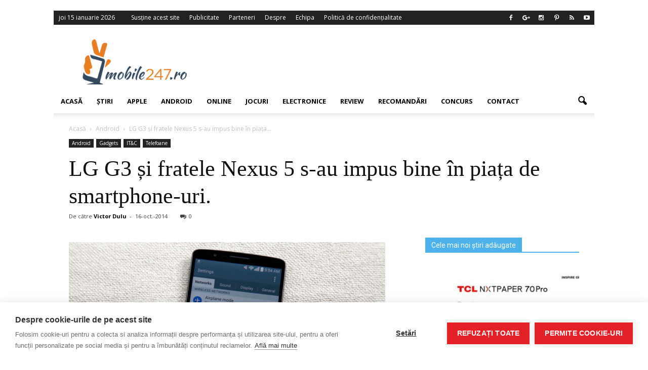

--- FILE ---
content_type: text/html; charset=UTF-8
request_url: https://www.mobile247.ro/4401-lg-g3-nexus-5-s-au-impus-bine/
body_size: 23887
content:
<!doctype html >
<!--[if IE 8]>    <html class="ie8" lang="en"> <![endif]-->
<!--[if IE 9]>    <html class="ie9" lang="en"> <![endif]-->
<!--[if gt IE 8]><!--> <html lang="ro-RO"> <!--<![endif]-->
<head>
<meta name="Adtomatik-tag" content="NjI1OA=="/>
<title>LG G3 și fratele Nexus 5 s-au impus bine în piața de smartphone-uri. - Stiri IT si noutati din domeniul tehnologic - Mobile247</title>
<meta charset="UTF-8" />
<meta http-equiv="Content-Type" content="text/html; charset=UTF-8">
<meta name="viewport" content="width=device-width, initial-scale=1.0">
<link rel="pingback" href="https://www.mobile247.ro/xmlrpc.php" />
<meta property="fb:pages" content="1512326468985245" />
<meta name='robots' content='index, follow, max-image-preview:large, max-snippet:-1, max-video-preview:-1' />
<!-- Open Graph Meta Tags generated by MashShare 4.0.47 - https://mashshare.net -->
<meta property="og:type" content="article" /> 
<meta property="og:title" content="LG  G3 și fratele Nexus 5 s-au impus bine în piața de smartphone-uri." />
<meta property="og:description" content="Modelele LG G3 și Nexus 5 au fost lansările Android surpriză ale anului.  Dacă până acum cursa pentru cel mai bun terminal Android era clar condusă fără drept de apel de Samsung, anul acesta LG a urcat" />
<meta property="og:image" content="https://www.mobile247.ro/wp-content/uploads/2014/10/bgr-lg-g3-8.jpg" />
<meta property="og:url" content="https://www.mobile247.ro/4401-lg-g3-nexus-5-s-au-impus-bine/" />
<meta property="og:site_name" content="Stiri IT si noutati din domeniul tehnologic - Mobile247" />
<meta property="article:author" content="https://www.facebook.com/VictorDulu" />
<meta property="fb:app_id" content="599744686838657" />
<meta property="article:published_time" content="2014-10-16T09:35:56+02:00" />
<meta property="article:modified_time" content="2014-10-16T17:34:59+02:00" />
<meta property="og:updated_time" content="2014-10-16T17:34:59+02:00" />
<!-- Open Graph Meta Tags generated by MashShare 4.0.47 - https://www.mashshare.net -->			
<!-- Facebook Pixel Code -->
<script>
!function(f,b,e,v,n,t,s){if(f.fbq)return;n=f.fbq=function(){n.callMethod?
n.callMethod.apply(n,arguments):n.queue.push(arguments)};if(!f._fbq)f._fbq=n;
n.push=n;n.loaded=!0;n.version='2.0';n.queue=[];t=b.createElement(e);t.async=!0;
t.src=v;s=b.getElementsByTagName(e)[0];s.parentNode.insertBefore(t,s)}(window,
document,'script','https://connect.facebook.net/en_US/fbevents.js');
fbq('init', '701575513223390');
fbq('track', 'PageView');
</script>
<noscript><img height="1" width="1" style="display:none"
src="https://www.facebook.com/tr?id=701575513223390&ev=PageView&noscript=1"
/></noscript>
<!-- DO NOT MODIFY -->
<!-- End Facebook Pixel Code -->
<meta property="og:image" content="https://www.mobile247.ro/wp-content/uploads/2014/10/bgr-lg-g3-8.jpg" /><meta name="author" content="Victor Dulu">
<link rel="icon" type="image/png" href="https://www.mobile247.ro/favicon.gif">
<!-- This site is optimized with the Yoast SEO plugin v23.5 - https://yoast.com/wordpress/plugins/seo/ -->
<meta name="description" content="Modelele LG G3 și Nexus 5 au fost lansările Android surpriză ale anului. Dacă până acum cursa pentru cel mai bun terminal Android era clar condusă fără" />
<link rel="canonical" href="https://www.mobile247.ro/4401-lg-g3-nexus-5-s-au-impus-bine/" />
<meta property="og:locale" content="ro_RO" />
<meta property="og:type" content="article" />
<meta property="og:title" content="LG G3 și fratele Nexus 5 s-au impus bine în piața de smartphone-uri. - Stiri IT si noutati din domeniul tehnologic - Mobile247" />
<meta property="og:description" content="Modelele LG G3 și Nexus 5 au fost lansările Android surpriză ale anului. Dacă până acum cursa pentru cel mai bun terminal Android era clar condusă fără" />
<meta property="og:url" content="https://www.mobile247.ro/4401-lg-g3-nexus-5-s-au-impus-bine/" />
<meta property="og:site_name" content="Stiri IT si noutati din domeniul tehnologic - Mobile247" />
<meta property="article:author" content="https://www.facebook.com/VictorDulu" />
<meta property="article:published_time" content="2014-10-16T06:35:56+00:00" />
<meta property="article:modified_time" content="2014-10-16T14:34:59+00:00" />
<meta property="og:image" content="https://www.mobile247.ro/wp-content/uploads/2014/10/bgr-lg-g3-8.jpg" />
<meta property="og:image:width" content="625" />
<meta property="og:image:height" content="417" />
<meta property="og:image:type" content="image/jpeg" />
<meta name="author" content="Victor Dulu" />
<meta name="twitter:card" content="summary_large_image" />
<meta name="twitter:creator" content="@http://twitter.com/VictorDulu" />
<meta name="twitter:label1" content="Scris de" />
<meta name="twitter:data1" content="Victor Dulu" />
<meta name="twitter:label2" content="Timp estimat pentru citire" />
<meta name="twitter:data2" content="1 minut" />
<script type="application/ld+json" class="yoast-schema-graph">{"@context":"https://schema.org","@graph":[{"@type":"WebPage","@id":"https://www.mobile247.ro/4401-lg-g3-nexus-5-s-au-impus-bine/","url":"https://www.mobile247.ro/4401-lg-g3-nexus-5-s-au-impus-bine/","name":"LG G3 și fratele Nexus 5 s-au impus bine în piața de smartphone-uri. - Stiri IT si noutati din domeniul tehnologic - Mobile247","isPartOf":{"@id":"https://www.mobile247.ro/#website"},"primaryImageOfPage":{"@id":"https://www.mobile247.ro/4401-lg-g3-nexus-5-s-au-impus-bine/#primaryimage"},"image":{"@id":"https://www.mobile247.ro/4401-lg-g3-nexus-5-s-au-impus-bine/#primaryimage"},"thumbnailUrl":"https://www.mobile247.ro/wp-content/uploads/2014/10/bgr-lg-g3-8.jpg","datePublished":"2014-10-16T06:35:56+00:00","dateModified":"2014-10-16T14:34:59+00:00","author":{"@id":"https://www.mobile247.ro/#/schema/person/f2a4f2f288e51a6dc322111af8a7dce9"},"description":"Modelele LG G3 și Nexus 5 au fost lansările Android surpriză ale anului. Dacă până acum cursa pentru cel mai bun terminal Android era clar condusă fără","breadcrumb":{"@id":"https://www.mobile247.ro/4401-lg-g3-nexus-5-s-au-impus-bine/#breadcrumb"},"inLanguage":"ro-RO","potentialAction":[{"@type":"ReadAction","target":["https://www.mobile247.ro/4401-lg-g3-nexus-5-s-au-impus-bine/"]}]},{"@type":"ImageObject","inLanguage":"ro-RO","@id":"https://www.mobile247.ro/4401-lg-g3-nexus-5-s-au-impus-bine/#primaryimage","url":"https://www.mobile247.ro/wp-content/uploads/2014/10/bgr-lg-g3-8.jpg","contentUrl":"https://www.mobile247.ro/wp-content/uploads/2014/10/bgr-lg-g3-8.jpg","width":625,"height":417},{"@type":"BreadcrumbList","@id":"https://www.mobile247.ro/4401-lg-g3-nexus-5-s-au-impus-bine/#breadcrumb","itemListElement":[{"@type":"ListItem","position":1,"name":"Prima pagină","item":"https://www.mobile247.ro/"},{"@type":"ListItem","position":2,"name":"LG G3 și fratele Nexus 5 s-au impus bine în piața de smartphone-uri."}]},{"@type":"WebSite","@id":"https://www.mobile247.ro/#website","url":"https://www.mobile247.ro/","name":"Stiri IT si noutati din domeniul tehnologic - Mobile247","description":"","potentialAction":[{"@type":"SearchAction","target":{"@type":"EntryPoint","urlTemplate":"https://www.mobile247.ro/?s={search_term_string}"},"query-input":{"@type":"PropertyValueSpecification","valueRequired":true,"valueName":"search_term_string"}}],"inLanguage":"ro-RO"},{"@type":"Person","@id":"https://www.mobile247.ro/#/schema/person/f2a4f2f288e51a6dc322111af8a7dce9","name":"Victor Dulu","image":{"@type":"ImageObject","inLanguage":"ro-RO","@id":"https://www.mobile247.ro/#/schema/person/image/","url":"https://secure.gravatar.com/avatar/5ed666bddc84695e5083ab4b2c6ef49d?s=96&d=mm&r=g","contentUrl":"https://secure.gravatar.com/avatar/5ed666bddc84695e5083ab4b2c6ef49d?s=96&d=mm&r=g","caption":"Victor Dulu"},"description":"Owner, Editor","sameAs":["http://www.victordulu.ro","https://www.facebook.com/VictorDulu","http://ro.linkedin.com/pub/victor-duluta/44/429/371/","https://x.com/http://twitter.com/VictorDulu"],"url":"https://www.mobile247.ro/author/victordulu/"}]}</script>
<!-- / Yoast SEO plugin. -->
<link rel='dns-prefetch' href='//fonts.googleapis.com' />
<link rel="alternate" type="application/rss+xml" title="Stiri IT si noutati din domeniul tehnologic - Mobile247 &raquo; Flux" href="https://www.mobile247.ro/feed/" />
<link rel="alternate" type="application/rss+xml" title="Stiri IT si noutati din domeniul tehnologic - Mobile247 &raquo; Flux comentarii" href="https://www.mobile247.ro/comments/feed/" />
<link rel="alternate" type="application/rss+xml" title="Flux comentarii Stiri IT si noutati din domeniul tehnologic - Mobile247 &raquo; LG  G3 și fratele Nexus 5 s-au impus bine în piața de smartphone-uri." href="https://www.mobile247.ro/4401-lg-g3-nexus-5-s-au-impus-bine/feed/" />
<script type="text/javascript">
/* <![CDATA[ */
window._wpemojiSettings = {"baseUrl":"https:\/\/s.w.org\/images\/core\/emoji\/14.0.0\/72x72\/","ext":".png","svgUrl":"https:\/\/s.w.org\/images\/core\/emoji\/14.0.0\/svg\/","svgExt":".svg","source":{"concatemoji":"https:\/\/www.mobile247.ro\/wp-includes\/js\/wp-emoji-release.min.js?ver=b7c633f196e868d649bf07f839a86928"}};
/*! This file is auto-generated */
!function(i,n){var o,s,e;function c(e){try{var t={supportTests:e,timestamp:(new Date).valueOf()};sessionStorage.setItem(o,JSON.stringify(t))}catch(e){}}function p(e,t,n){e.clearRect(0,0,e.canvas.width,e.canvas.height),e.fillText(t,0,0);var t=new Uint32Array(e.getImageData(0,0,e.canvas.width,e.canvas.height).data),r=(e.clearRect(0,0,e.canvas.width,e.canvas.height),e.fillText(n,0,0),new Uint32Array(e.getImageData(0,0,e.canvas.width,e.canvas.height).data));return t.every(function(e,t){return e===r[t]})}function u(e,t,n){switch(t){case"flag":return n(e,"\ud83c\udff3\ufe0f\u200d\u26a7\ufe0f","\ud83c\udff3\ufe0f\u200b\u26a7\ufe0f")?!1:!n(e,"\ud83c\uddfa\ud83c\uddf3","\ud83c\uddfa\u200b\ud83c\uddf3")&&!n(e,"\ud83c\udff4\udb40\udc67\udb40\udc62\udb40\udc65\udb40\udc6e\udb40\udc67\udb40\udc7f","\ud83c\udff4\u200b\udb40\udc67\u200b\udb40\udc62\u200b\udb40\udc65\u200b\udb40\udc6e\u200b\udb40\udc67\u200b\udb40\udc7f");case"emoji":return!n(e,"\ud83e\udef1\ud83c\udffb\u200d\ud83e\udef2\ud83c\udfff","\ud83e\udef1\ud83c\udffb\u200b\ud83e\udef2\ud83c\udfff")}return!1}function f(e,t,n){var r="undefined"!=typeof WorkerGlobalScope&&self instanceof WorkerGlobalScope?new OffscreenCanvas(300,150):i.createElement("canvas"),a=r.getContext("2d",{willReadFrequently:!0}),o=(a.textBaseline="top",a.font="600 32px Arial",{});return e.forEach(function(e){o[e]=t(a,e,n)}),o}function t(e){var t=i.createElement("script");t.src=e,t.defer=!0,i.head.appendChild(t)}"undefined"!=typeof Promise&&(o="wpEmojiSettingsSupports",s=["flag","emoji"],n.supports={everything:!0,everythingExceptFlag:!0},e=new Promise(function(e){i.addEventListener("DOMContentLoaded",e,{once:!0})}),new Promise(function(t){var n=function(){try{var e=JSON.parse(sessionStorage.getItem(o));if("object"==typeof e&&"number"==typeof e.timestamp&&(new Date).valueOf()<e.timestamp+604800&&"object"==typeof e.supportTests)return e.supportTests}catch(e){}return null}();if(!n){if("undefined"!=typeof Worker&&"undefined"!=typeof OffscreenCanvas&&"undefined"!=typeof URL&&URL.createObjectURL&&"undefined"!=typeof Blob)try{var e="postMessage("+f.toString()+"("+[JSON.stringify(s),u.toString(),p.toString()].join(",")+"));",r=new Blob([e],{type:"text/javascript"}),a=new Worker(URL.createObjectURL(r),{name:"wpTestEmojiSupports"});return void(a.onmessage=function(e){c(n=e.data),a.terminate(),t(n)})}catch(e){}c(n=f(s,u,p))}t(n)}).then(function(e){for(var t in e)n.supports[t]=e[t],n.supports.everything=n.supports.everything&&n.supports[t],"flag"!==t&&(n.supports.everythingExceptFlag=n.supports.everythingExceptFlag&&n.supports[t]);n.supports.everythingExceptFlag=n.supports.everythingExceptFlag&&!n.supports.flag,n.DOMReady=!1,n.readyCallback=function(){n.DOMReady=!0}}).then(function(){return e}).then(function(){var e;n.supports.everything||(n.readyCallback(),(e=n.source||{}).concatemoji?t(e.concatemoji):e.wpemoji&&e.twemoji&&(t(e.twemoji),t(e.wpemoji)))}))}((window,document),window._wpemojiSettings);
/* ]]> */
</script>
<!-- <link rel='stylesheet' id='kento-team-style-css' href='https://www.mobile247.ro/wp-content/plugins/kento-team/css/style.css?ver=b7c633f196e868d649bf07f839a86928' type='text/css' media='all' /> -->
<!-- <link rel='stylesheet' id='validate-engine-css-css' href='https://www.mobile247.ro/wp-content/plugins/wysija-newsletters/css/validationEngine.jquery.css?ver=2.22' type='text/css' media='all' /> -->
<link rel="stylesheet" type="text/css" href="//www.mobile247.ro/wp-content/cache/wpfc-minified/jqcgnrkg/hj0t6.css" media="all"/>
<style id='wp-emoji-styles-inline-css' type='text/css'>
img.wp-smiley, img.emoji {
display: inline !important;
border: none !important;
box-shadow: none !important;
height: 1em !important;
width: 1em !important;
margin: 0 0.07em !important;
vertical-align: -0.1em !important;
background: none !important;
padding: 0 !important;
}
</style>
<!-- <link rel='stylesheet' id='wp-block-library-css' href='https://www.mobile247.ro/wp-includes/css/dist/block-library/style.min.css?ver=b7c633f196e868d649bf07f839a86928' type='text/css' media='all' /> -->
<link rel="stylesheet" type="text/css" href="//www.mobile247.ro/wp-content/cache/wpfc-minified/lyjqi3xn/hj0t6.css" media="all"/>
<style id='feedzy-rss-feeds-loop-style-inline-css' type='text/css'>
.wp-block-feedzy-rss-feeds-loop{display:grid;gap:24px;grid-template-columns:repeat(1,1fr)}@media(min-width:782px){.wp-block-feedzy-rss-feeds-loop.feedzy-loop-columns-2,.wp-block-feedzy-rss-feeds-loop.feedzy-loop-columns-3,.wp-block-feedzy-rss-feeds-loop.feedzy-loop-columns-4,.wp-block-feedzy-rss-feeds-loop.feedzy-loop-columns-5{grid-template-columns:repeat(2,1fr)}}@media(min-width:960px){.wp-block-feedzy-rss-feeds-loop.feedzy-loop-columns-2{grid-template-columns:repeat(2,1fr)}.wp-block-feedzy-rss-feeds-loop.feedzy-loop-columns-3{grid-template-columns:repeat(3,1fr)}.wp-block-feedzy-rss-feeds-loop.feedzy-loop-columns-4{grid-template-columns:repeat(4,1fr)}.wp-block-feedzy-rss-feeds-loop.feedzy-loop-columns-5{grid-template-columns:repeat(5,1fr)}}.wp-block-feedzy-rss-feeds-loop .wp-block-image.is-style-rounded img{border-radius:9999px}.wp-block-feedzy-rss-feeds-loop .wp-block-image:has(:is(img:not([src]),img[src=""])){display:none}
</style>
<style id='classic-theme-styles-inline-css' type='text/css'>
/*! This file is auto-generated */
.wp-block-button__link{color:#fff;background-color:#32373c;border-radius:9999px;box-shadow:none;text-decoration:none;padding:calc(.667em + 2px) calc(1.333em + 2px);font-size:1.125em}.wp-block-file__button{background:#32373c;color:#fff;text-decoration:none}
</style>
<style id='global-styles-inline-css' type='text/css'>
body{--wp--preset--color--black: #000000;--wp--preset--color--cyan-bluish-gray: #abb8c3;--wp--preset--color--white: #ffffff;--wp--preset--color--pale-pink: #f78da7;--wp--preset--color--vivid-red: #cf2e2e;--wp--preset--color--luminous-vivid-orange: #ff6900;--wp--preset--color--luminous-vivid-amber: #fcb900;--wp--preset--color--light-green-cyan: #7bdcb5;--wp--preset--color--vivid-green-cyan: #00d084;--wp--preset--color--pale-cyan-blue: #8ed1fc;--wp--preset--color--vivid-cyan-blue: #0693e3;--wp--preset--color--vivid-purple: #9b51e0;--wp--preset--gradient--vivid-cyan-blue-to-vivid-purple: linear-gradient(135deg,rgba(6,147,227,1) 0%,rgb(155,81,224) 100%);--wp--preset--gradient--light-green-cyan-to-vivid-green-cyan: linear-gradient(135deg,rgb(122,220,180) 0%,rgb(0,208,130) 100%);--wp--preset--gradient--luminous-vivid-amber-to-luminous-vivid-orange: linear-gradient(135deg,rgba(252,185,0,1) 0%,rgba(255,105,0,1) 100%);--wp--preset--gradient--luminous-vivid-orange-to-vivid-red: linear-gradient(135deg,rgba(255,105,0,1) 0%,rgb(207,46,46) 100%);--wp--preset--gradient--very-light-gray-to-cyan-bluish-gray: linear-gradient(135deg,rgb(238,238,238) 0%,rgb(169,184,195) 100%);--wp--preset--gradient--cool-to-warm-spectrum: linear-gradient(135deg,rgb(74,234,220) 0%,rgb(151,120,209) 20%,rgb(207,42,186) 40%,rgb(238,44,130) 60%,rgb(251,105,98) 80%,rgb(254,248,76) 100%);--wp--preset--gradient--blush-light-purple: linear-gradient(135deg,rgb(255,206,236) 0%,rgb(152,150,240) 100%);--wp--preset--gradient--blush-bordeaux: linear-gradient(135deg,rgb(254,205,165) 0%,rgb(254,45,45) 50%,rgb(107,0,62) 100%);--wp--preset--gradient--luminous-dusk: linear-gradient(135deg,rgb(255,203,112) 0%,rgb(199,81,192) 50%,rgb(65,88,208) 100%);--wp--preset--gradient--pale-ocean: linear-gradient(135deg,rgb(255,245,203) 0%,rgb(182,227,212) 50%,rgb(51,167,181) 100%);--wp--preset--gradient--electric-grass: linear-gradient(135deg,rgb(202,248,128) 0%,rgb(113,206,126) 100%);--wp--preset--gradient--midnight: linear-gradient(135deg,rgb(2,3,129) 0%,rgb(40,116,252) 100%);--wp--preset--font-size--small: 13px;--wp--preset--font-size--medium: 20px;--wp--preset--font-size--large: 36px;--wp--preset--font-size--x-large: 42px;--wp--preset--spacing--20: 0.44rem;--wp--preset--spacing--30: 0.67rem;--wp--preset--spacing--40: 1rem;--wp--preset--spacing--50: 1.5rem;--wp--preset--spacing--60: 2.25rem;--wp--preset--spacing--70: 3.38rem;--wp--preset--spacing--80: 5.06rem;--wp--preset--shadow--natural: 6px 6px 9px rgba(0, 0, 0, 0.2);--wp--preset--shadow--deep: 12px 12px 50px rgba(0, 0, 0, 0.4);--wp--preset--shadow--sharp: 6px 6px 0px rgba(0, 0, 0, 0.2);--wp--preset--shadow--outlined: 6px 6px 0px -3px rgba(255, 255, 255, 1), 6px 6px rgba(0, 0, 0, 1);--wp--preset--shadow--crisp: 6px 6px 0px rgba(0, 0, 0, 1);}:where(.is-layout-flex){gap: 0.5em;}:where(.is-layout-grid){gap: 0.5em;}body .is-layout-flow > .alignleft{float: left;margin-inline-start: 0;margin-inline-end: 2em;}body .is-layout-flow > .alignright{float: right;margin-inline-start: 2em;margin-inline-end: 0;}body .is-layout-flow > .aligncenter{margin-left: auto !important;margin-right: auto !important;}body .is-layout-constrained > .alignleft{float: left;margin-inline-start: 0;margin-inline-end: 2em;}body .is-layout-constrained > .alignright{float: right;margin-inline-start: 2em;margin-inline-end: 0;}body .is-layout-constrained > .aligncenter{margin-left: auto !important;margin-right: auto !important;}body .is-layout-constrained > :where(:not(.alignleft):not(.alignright):not(.alignfull)){max-width: var(--wp--style--global--content-size);margin-left: auto !important;margin-right: auto !important;}body .is-layout-constrained > .alignwide{max-width: var(--wp--style--global--wide-size);}body .is-layout-flex{display: flex;}body .is-layout-flex{flex-wrap: wrap;align-items: center;}body .is-layout-flex > *{margin: 0;}body .is-layout-grid{display: grid;}body .is-layout-grid > *{margin: 0;}:where(.wp-block-columns.is-layout-flex){gap: 2em;}:where(.wp-block-columns.is-layout-grid){gap: 2em;}:where(.wp-block-post-template.is-layout-flex){gap: 1.25em;}:where(.wp-block-post-template.is-layout-grid){gap: 1.25em;}.has-black-color{color: var(--wp--preset--color--black) !important;}.has-cyan-bluish-gray-color{color: var(--wp--preset--color--cyan-bluish-gray) !important;}.has-white-color{color: var(--wp--preset--color--white) !important;}.has-pale-pink-color{color: var(--wp--preset--color--pale-pink) !important;}.has-vivid-red-color{color: var(--wp--preset--color--vivid-red) !important;}.has-luminous-vivid-orange-color{color: var(--wp--preset--color--luminous-vivid-orange) !important;}.has-luminous-vivid-amber-color{color: var(--wp--preset--color--luminous-vivid-amber) !important;}.has-light-green-cyan-color{color: var(--wp--preset--color--light-green-cyan) !important;}.has-vivid-green-cyan-color{color: var(--wp--preset--color--vivid-green-cyan) !important;}.has-pale-cyan-blue-color{color: var(--wp--preset--color--pale-cyan-blue) !important;}.has-vivid-cyan-blue-color{color: var(--wp--preset--color--vivid-cyan-blue) !important;}.has-vivid-purple-color{color: var(--wp--preset--color--vivid-purple) !important;}.has-black-background-color{background-color: var(--wp--preset--color--black) !important;}.has-cyan-bluish-gray-background-color{background-color: var(--wp--preset--color--cyan-bluish-gray) !important;}.has-white-background-color{background-color: var(--wp--preset--color--white) !important;}.has-pale-pink-background-color{background-color: var(--wp--preset--color--pale-pink) !important;}.has-vivid-red-background-color{background-color: var(--wp--preset--color--vivid-red) !important;}.has-luminous-vivid-orange-background-color{background-color: var(--wp--preset--color--luminous-vivid-orange) !important;}.has-luminous-vivid-amber-background-color{background-color: var(--wp--preset--color--luminous-vivid-amber) !important;}.has-light-green-cyan-background-color{background-color: var(--wp--preset--color--light-green-cyan) !important;}.has-vivid-green-cyan-background-color{background-color: var(--wp--preset--color--vivid-green-cyan) !important;}.has-pale-cyan-blue-background-color{background-color: var(--wp--preset--color--pale-cyan-blue) !important;}.has-vivid-cyan-blue-background-color{background-color: var(--wp--preset--color--vivid-cyan-blue) !important;}.has-vivid-purple-background-color{background-color: var(--wp--preset--color--vivid-purple) !important;}.has-black-border-color{border-color: var(--wp--preset--color--black) !important;}.has-cyan-bluish-gray-border-color{border-color: var(--wp--preset--color--cyan-bluish-gray) !important;}.has-white-border-color{border-color: var(--wp--preset--color--white) !important;}.has-pale-pink-border-color{border-color: var(--wp--preset--color--pale-pink) !important;}.has-vivid-red-border-color{border-color: var(--wp--preset--color--vivid-red) !important;}.has-luminous-vivid-orange-border-color{border-color: var(--wp--preset--color--luminous-vivid-orange) !important;}.has-luminous-vivid-amber-border-color{border-color: var(--wp--preset--color--luminous-vivid-amber) !important;}.has-light-green-cyan-border-color{border-color: var(--wp--preset--color--light-green-cyan) !important;}.has-vivid-green-cyan-border-color{border-color: var(--wp--preset--color--vivid-green-cyan) !important;}.has-pale-cyan-blue-border-color{border-color: var(--wp--preset--color--pale-cyan-blue) !important;}.has-vivid-cyan-blue-border-color{border-color: var(--wp--preset--color--vivid-cyan-blue) !important;}.has-vivid-purple-border-color{border-color: var(--wp--preset--color--vivid-purple) !important;}.has-vivid-cyan-blue-to-vivid-purple-gradient-background{background: var(--wp--preset--gradient--vivid-cyan-blue-to-vivid-purple) !important;}.has-light-green-cyan-to-vivid-green-cyan-gradient-background{background: var(--wp--preset--gradient--light-green-cyan-to-vivid-green-cyan) !important;}.has-luminous-vivid-amber-to-luminous-vivid-orange-gradient-background{background: var(--wp--preset--gradient--luminous-vivid-amber-to-luminous-vivid-orange) !important;}.has-luminous-vivid-orange-to-vivid-red-gradient-background{background: var(--wp--preset--gradient--luminous-vivid-orange-to-vivid-red) !important;}.has-very-light-gray-to-cyan-bluish-gray-gradient-background{background: var(--wp--preset--gradient--very-light-gray-to-cyan-bluish-gray) !important;}.has-cool-to-warm-spectrum-gradient-background{background: var(--wp--preset--gradient--cool-to-warm-spectrum) !important;}.has-blush-light-purple-gradient-background{background: var(--wp--preset--gradient--blush-light-purple) !important;}.has-blush-bordeaux-gradient-background{background: var(--wp--preset--gradient--blush-bordeaux) !important;}.has-luminous-dusk-gradient-background{background: var(--wp--preset--gradient--luminous-dusk) !important;}.has-pale-ocean-gradient-background{background: var(--wp--preset--gradient--pale-ocean) !important;}.has-electric-grass-gradient-background{background: var(--wp--preset--gradient--electric-grass) !important;}.has-midnight-gradient-background{background: var(--wp--preset--gradient--midnight) !important;}.has-small-font-size{font-size: var(--wp--preset--font-size--small) !important;}.has-medium-font-size{font-size: var(--wp--preset--font-size--medium) !important;}.has-large-font-size{font-size: var(--wp--preset--font-size--large) !important;}.has-x-large-font-size{font-size: var(--wp--preset--font-size--x-large) !important;}
.wp-block-navigation a:where(:not(.wp-element-button)){color: inherit;}
:where(.wp-block-post-template.is-layout-flex){gap: 1.25em;}:where(.wp-block-post-template.is-layout-grid){gap: 1.25em;}
:where(.wp-block-columns.is-layout-flex){gap: 2em;}:where(.wp-block-columns.is-layout-grid){gap: 2em;}
.wp-block-pullquote{font-size: 1.5em;line-height: 1.6;}
</style>
<!-- <link rel='stylesheet' id='font-awesome-four-css' href='https://www.mobile247.ro/wp-content/plugins/font-awesome-4-menus/css/font-awesome.min.css?ver=4.7.0' type='text/css' media='all' /> -->
<!-- <link rel='stylesheet' id='mashsb-styles-css' href='https://www.mobile247.ro/wp-content/plugins/mashsharer/assets/css/mashsb.min.css?ver=4.0.47' type='text/css' media='all' /> -->
<link rel="stylesheet" type="text/css" href="//www.mobile247.ro/wp-content/cache/wpfc-minified/qsjc4oq5/hj0t6.css" media="all"/>
<style id='mashsb-styles-inline-css' type='text/css'>
.mashsb-count {color:#cccccc;}@media only screen and (min-width:568px){.mashsb-buttons a {min-width: 177px;}}
</style>
<!-- <link rel='stylesheet' id='rfw-style-css' href='https://www.mobile247.ro/wp-content/plugins/rss-feed-widget/css/style.css?ver=2026010655' type='text/css' media='all' /> -->
<!-- <link rel='stylesheet' id='wp-postratings-css' href='https://www.mobile247.ro/wp-content/plugins/wp-postratings/css/postratings-css.css?ver=1.91.1' type='text/css' media='all' /> -->
<!-- <link rel='stylesheet' id='ps-style-css' href='https://www.mobile247.ro/wp-content/plugins/wp-profitshare/css/public.css?ver=b7c633f196e868d649bf07f839a86928' type='text/css' media='all' /> -->
<!-- <link rel='stylesheet' id='parent-style-css' href='https://www.mobile247.ro/wp-content/themes/Newspaper/style.css?ver=b7c633f196e868d649bf07f839a86928' type='text/css' media='all' /> -->
<!-- <link rel='stylesheet' id='child-style-css' href='https://www.mobile247.ro/wp-content/themes/Newspaper-child/style.css?ver=1492115825' type='text/css' media='all' /> -->
<link rel="stylesheet" type="text/css" href="//www.mobile247.ro/wp-content/cache/wpfc-minified/kdfclnhx/hj0t6.css" media="all"/>
<link crossorigin="anonymous" rel='stylesheet' id='google_font_open_sans-css' href='https://fonts.googleapis.com/css?family=Open+Sans%3A300italic%2C400italic%2C600italic%2C400%2C600%2C700&#038;ver=b7c633f196e868d649bf07f839a86928' type='text/css' media='all' />
<link crossorigin="anonymous" rel='stylesheet' id='google_font_roboto-css' href='https://fonts.googleapis.com/css?family=Roboto%3A500%2C400italic%2C700%2C500italic%2C400%2C300&#038;ver=b7c633f196e868d649bf07f839a86928' type='text/css' media='all' />
<!-- <link rel='stylesheet' id='js_composer_front-css' href='https://www.mobile247.ro/wp-content/plugins/js_composer/assets/css/js_composer.min.css?ver=5.0.1' type='text/css' media='all' /> -->
<!-- <link rel='stylesheet' id='td-theme-css' href='https://www.mobile247.ro/wp-content/themes/Newspaper-child/style.css?ver=6.6.4' type='text/css' media='all' /> -->
<!-- <link rel='stylesheet' id='sedlex_styles-css' href='https://www.mobile247.ro/wp-content/sedlex/inline_styles/6eb86a46dba7b7014c3ca5b60295946fe81eecea.css?ver=20260115' type='text/css' media='all' /> -->
<link rel="stylesheet" type="text/css" href="//www.mobile247.ro/wp-content/cache/wpfc-minified/2m9kwhy5/hj0t6.css" media="all"/>
<script src='//www.mobile247.ro/wp-content/cache/wpfc-minified/rpjuobr/hj0t6.js' type="text/javascript"></script>
<!-- <script type="text/javascript" src="https://www.mobile247.ro/wp-includes/js/jquery/jquery.min.js?ver=3.7.1" id="jquery-core-js"></script> -->
<!-- <script type="text/javascript" src="https://www.mobile247.ro/wp-includes/js/jquery/jquery-migrate.min.js?ver=3.4.1" id="jquery-migrate-js"></script> -->
<!-- <script type="text/javascript" src="https://www.mobile247.ro/wp-content/plugins/wp-profitshare/js/public.js?ver=b7c633f196e868d649bf07f839a86928" id="ps-script-js"></script> -->
<link rel="https://api.w.org/" href="https://www.mobile247.ro/wp-json/" /><link rel="alternate" type="application/json" href="https://www.mobile247.ro/wp-json/wp/v2/posts/4401" /><link rel="EditURI" type="application/rsd+xml" title="RSD" href="https://www.mobile247.ro/xmlrpc.php?rsd" />
<link rel='shortlink' href='https://www.mobile247.ro/kfe91' />
<link rel="alternate" type="application/json+oembed" href="https://www.mobile247.ro/wp-json/oembed/1.0/embed?url=https%3A%2F%2Fwww.mobile247.ro%2F4401-lg-g3-nexus-5-s-au-impus-bine%2F" />
<link rel="alternate" type="text/xml+oembed" href="https://www.mobile247.ro/wp-json/oembed/1.0/embed?url=https%3A%2F%2Fwww.mobile247.ro%2F4401-lg-g3-nexus-5-s-au-impus-bine%2F&#038;format=xml" />
<style type="text/css">
.feedzy-rss-link-icon:after {
content: url("https://www.mobile247.ro/wp-content/plugins/feedzy-rss-feeds/img/external-link.png");
margin-left: 3px;
}
</style>
<script type="text/javascript">
(function(url){
if(/(?:Chrome\/26\.0\.1410\.63 Safari\/537\.31|WordfenceTestMonBot)/.test(navigator.userAgent)){ return; }
var addEvent = function(evt, handler) {
if (window.addEventListener) {
document.addEventListener(evt, handler, false);
} else if (window.attachEvent) {
document.attachEvent('on' + evt, handler);
}
};
var removeEvent = function(evt, handler) {
if (window.removeEventListener) {
document.removeEventListener(evt, handler, false);
} else if (window.detachEvent) {
document.detachEvent('on' + evt, handler);
}
};
var evts = 'contextmenu dblclick drag dragend dragenter dragleave dragover dragstart drop keydown keypress keyup mousedown mousemove mouseout mouseover mouseup mousewheel scroll'.split(' ');
var logHuman = function() {
if (window.wfLogHumanRan) { return; }
window.wfLogHumanRan = true;
var wfscr = document.createElement('script');
wfscr.type = 'text/javascript';
wfscr.async = true;
wfscr.src = url + '&r=' + Math.random();
(document.getElementsByTagName('head')[0]||document.getElementsByTagName('body')[0]).appendChild(wfscr);
for (var i = 0; i < evts.length; i++) {
removeEvent(evts[i], logHuman);
}
};
for (var i = 0; i < evts.length; i++) {
addEvent(evts[i], logHuman);
}
})('//www.mobile247.ro/?wordfence_lh=1&hid=C9F7FF0F71DD442C1D48EF1CAFA814F6');
</script><!--[if lt IE 9]><script src="https://html5shim.googlecode.com/svn/trunk/html5.js"></script><![endif]-->
<meta name="generator" content="Powered by Visual Composer - drag and drop page builder for WordPress."/>
<!--[if lte IE 9]><link rel="stylesheet" type="text/css" href="https://www.mobile247.ro/wp-content/plugins/js_composer/assets/css/vc_lte_ie9.min.css" media="screen"><![endif]--><link rel="amphtml" href="https://www.mobile247.ro/4401-lg-g3-nexus-5-s-au-impus-bine/amp/">
<!-- JS generated by theme -->
<script>
var tdBlocksArray = []; //here we store all the items for the current page
//td_block class - each ajax block uses a object of this class for requests
function tdBlock() {
this.id = '';
this.block_type = 1; //block type id (1-234 etc)
this.atts = '';
this.td_column_number = '';
this.td_current_page = 1; //
this.post_count = 0; //from wp
this.found_posts = 0; //from wp
this.max_num_pages = 0; //from wp
this.td_filter_value = ''; //current live filter value
this.is_ajax_running = false;
this.td_user_action = ''; // load more or infinite loader (used by the animation)
this.header_color = '';
this.ajax_pagination_infinite_stop = ''; //show load more at page x
}
// td_js_generator - mini detector
(function(){
var htmlTag = document.getElementsByTagName("html")[0];
if ( navigator.userAgent.indexOf("MSIE 10.0") > -1 ) {
htmlTag.className += ' ie10';
}
if ( !!navigator.userAgent.match(/Trident.*rv\:11\./) ) {
htmlTag.className += ' ie11';
}
if ( /(iPad|iPhone|iPod)/g.test(navigator.userAgent) ) {
htmlTag.className += ' td-md-is-ios';
}
var user_agent = navigator.userAgent.toLowerCase();
if ( user_agent.indexOf("android") > -1 ) {
htmlTag.className += ' td-md-is-android';
}
if ( -1 !== navigator.userAgent.indexOf('Mac OS X')  ) {
htmlTag.className += ' td-md-is-os-x';
}
if ( /chrom(e|ium)/.test(navigator.userAgent.toLowerCase()) ) {
htmlTag.className += ' td-md-is-chrome';
}
if ( -1 !== navigator.userAgent.indexOf('Firefox') ) {
htmlTag.className += ' td-md-is-firefox';
}
if ( -1 !== navigator.userAgent.indexOf('Safari') && -1 === navigator.userAgent.indexOf('Chrome') ) {
htmlTag.className += ' td-md-is-safari';
}
})();
var tdLocalCache = {};
( function () {
"use strict";
tdLocalCache = {
data: {},
remove: function (resource_id) {
delete tdLocalCache.data[resource_id];
},
exist: function (resource_id) {
return tdLocalCache.data.hasOwnProperty(resource_id) && tdLocalCache.data[resource_id] !== null;
},
get: function (resource_id) {
return tdLocalCache.data[resource_id];
},
set: function (resource_id, cachedData) {
tdLocalCache.remove(resource_id);
tdLocalCache.data[resource_id] = cachedData;
}
};
})();
var tds_smooth_scroll=true;
var td_viewport_interval_list=[{"limitBottom":767,"sidebarWidth":228},{"limitBottom":1018,"sidebarWidth":300},{"limitBottom":1140,"sidebarWidth":324}];
var td_animation_stack_effect="type0";
var tds_animation_stack=true;
var td_animation_stack_specific_selectors=".entry-thumb, img";
var td_animation_stack_general_selectors=".td-animation-stack img, .post img";
var td_ajax_url="https:\/\/www.mobile247.ro\/wp-admin\/admin-ajax.php?td_theme_name=Newspaper&v=6.6.4";
var td_get_template_directory_uri="https:\/\/www.mobile247.ro\/wp-content\/themes\/Newspaper";
var tds_snap_menu="snap";
var tds_logo_on_sticky="";
var tds_header_style="";
var td_please_wait="V\u0103 rug\u0103m a\u0219tepta\u021bi...";
var td_email_user_pass_incorrect="Nume de utilizator sau parola incorect\u0103!";
var td_email_user_incorrect="Email sau nume de utilizator incorect!";
var td_email_incorrect="Email incorect!";
var tds_more_articles_on_post_enable="";
var tds_more_articles_on_post_time_to_wait="";
var tds_more_articles_on_post_pages_distance_from_top=0;
var tds_theme_color_site_wide="#005eb8";
var tds_smart_sidebar="enabled";
var tdThemeName="Newspaper";
var td_magnific_popup_translation_tPrev="\u00cenainte (Tasta direc\u021bionare st\u00e2nga)";
var td_magnific_popup_translation_tNext="\u00cenapoi (Tasta direc\u021bionare dreapta)";
var td_magnific_popup_translation_tCounter="%curr% din %total%";
var td_magnific_popup_translation_ajax_tError="Con\u021binutul de la %url% nu poate fi \u00eenc\u0103rcat.";
var td_magnific_popup_translation_image_tError="Imaginea #%curr% nu poate fi \u00eenc\u0103rcat\u0103.";
var td_ad_background_click_link="";
var td_ad_background_click_target="";
</script>
<!-- Header style compiled by theme -->
<style>
body {
background-color:#ffffff;
}
.td-header-wrap .black-menu .sf-menu > .current-menu-item > a,
.td-header-wrap .black-menu .sf-menu > .current-menu-ancestor > a,
.td-header-wrap .black-menu .sf-menu > .current-category-ancestor > a,
.td-header-wrap .black-menu .sf-menu > li > a:hover,
.td-header-wrap .black-menu .sf-menu > .sfHover > a,
.td-header-style-12 .td-header-menu-wrap-full,
.sf-menu > .current-menu-item > a:after,
.sf-menu > .current-menu-ancestor > a:after,
.sf-menu > .current-category-ancestor > a:after,
.sf-menu > li:hover > a:after,
.sf-menu > .sfHover > a:after,
.sf-menu ul .td-menu-item > a:hover,
.sf-menu ul .sfHover > a,
.sf-menu ul .current-menu-ancestor > a,
.sf-menu ul .current-category-ancestor > a,
.sf-menu ul .current-menu-item > a,
.td-header-style-12 .td-affix,
.header-search-wrap .td-drop-down-search:after,
.header-search-wrap .td-drop-down-search .btn:hover,
input[type=submit]:hover,
.td-read-more a,
.td-post-category:hover,
.td-grid-style-1.td-hover-1 .td-big-grid-post:hover .td-post-category,
.td-grid-style-5.td-hover-1 .td-big-grid-post:hover .td-post-category,
.td_top_authors .td-active .td-author-post-count,
.td_top_authors .td-active .td-author-comments-count,
.td_top_authors .td_mod_wrap:hover .td-author-post-count,
.td_top_authors .td_mod_wrap:hover .td-author-comments-count,
.td-404-sub-sub-title a:hover,
.td-search-form-widget .wpb_button:hover,
.td-rating-bar-wrap div,
.td_category_template_3 .td-current-sub-category,
.td-login-wrap .btn,
.td_display_err,
.td_display_msg_ok,
.dropcap,
.td_wrapper_video_playlist .td_video_controls_playlist_wrapper,
.wpb_default,
.wpb_default:hover,
.td-left-smart-list:hover,
.td-right-smart-list:hover,
.woocommerce-checkout .woocommerce input.button:hover,
.woocommerce-page .woocommerce a.button:hover,
.woocommerce-account div.woocommerce .button:hover,
#bbpress-forums button:hover,
.bbp_widget_login .button:hover,
.td-footer-wrapper .td-post-category,
.td-footer-wrapper .widget_product_search input[type="submit"]:hover,
.woocommerce .product a.button:hover,
.woocommerce .product #respond input#submit:hover,
.woocommerce .checkout input#place_order:hover,
.woocommerce .woocommerce.widget .button:hover,
.single-product .product .summary .cart .button:hover,
.woocommerce-cart .woocommerce table.cart .button:hover,
.woocommerce-cart .woocommerce .shipping-calculator-form .button:hover,
.td-next-prev-wrap a:hover,
.td-load-more-wrap a:hover,
.td-post-small-box a:hover,
.page-nav .current,
.page-nav:first-child > div,
.td_category_template_8 .td-category-header .td-category a.td-current-sub-category,
.td_category_template_4 .td-category-siblings .td-category a:hover,
#bbpress-forums .bbp-pagination .current,
#bbpress-forums #bbp-single-user-details #bbp-user-navigation li.current a,
.td-theme-slider:hover .slide-meta-cat a,
a.vc_btn-black:hover,
.td-trending-now-wrapper:hover .td-trending-now-title,
.td-scroll-up-visible,
.td-mobile-close a,
.td-smart-list-button:hover,
.td-weather-information:before,
.td-weather-week:before {
background-color: #005eb8;
}
.woocommerce .woocommerce-message .button:hover,
.woocommerce .woocommerce-error .button:hover,
.woocommerce .woocommerce-info .button:hover {
background-color: #005eb8 !important;
}
.woocommerce .product .onsale,
.woocommerce.widget .ui-slider .ui-slider-handle {
background: none #005eb8;
}
.woocommerce.widget.widget_layered_nav_filters ul li a {
background: none repeat scroll 0 0 #005eb8 !important;
}
a,
cite a:hover,
.td_mega_menu_sub_cats .cur-sub-cat,
.td-mega-span h3 a:hover,
.td_mod_mega_menu:hover .entry-title a,
.header-search-wrap .result-msg a:hover,
.top-header-menu li a:hover,
.top-header-menu .current-menu-item > a,
.top-header-menu .current-menu-ancestor > a,
.top-header-menu .current-category-ancestor > a,
.td-social-icon-wrap > a:hover,
.td-header-sp-top-widget .td-social-icon-wrap a:hover,
.td-page-content blockquote p,
.td-post-content blockquote p,
.mce-content-body blockquote p,
.comment-content blockquote p,
.wpb_text_column blockquote p,
.td_block_text_with_title blockquote p,
.td_module_wrap:hover .entry-title a,
.td-subcat-filter .td-subcat-list a:hover,
.td-subcat-filter .td-subcat-dropdown a:hover,
.td_quote_on_blocks,
.dropcap2,
.dropcap3,
.td_top_authors .td-active .td-authors-name a,
.td_top_authors .td_mod_wrap:hover .td-authors-name a,
.td-post-next-prev-content a:hover,
.author-box-wrap .td-author-social a:hover,
.td-author-name a:hover,
.td-author-url a:hover,
.td_mod_related_posts:hover h3 > a,
.td-post-template-11 .td-related-title .td-related-left:hover,
.td-post-template-11 .td-related-title .td-related-right:hover,
.td-post-template-11 .td-related-title .td-cur-simple-item,
.td-post-template-11 .td_block_related_posts .td-next-prev-wrap a:hover,
.comment-reply-link:hover,
.logged-in-as a:hover,
#cancel-comment-reply-link:hover,
.td-search-query,
.td-category-header .td-pulldown-category-filter-link:hover,
.td-category-siblings .td-subcat-dropdown a:hover,
.td-category-siblings .td-subcat-dropdown a.td-current-sub-category,
.td-login-wrap .td-login-info-text a:hover,
.widget a:hover,
.widget_calendar tfoot a:hover,
.woocommerce a.added_to_cart:hover,
#bbpress-forums li.bbp-header .bbp-reply-content span a:hover,
#bbpress-forums .bbp-forum-freshness a:hover,
#bbpress-forums .bbp-topic-freshness a:hover,
#bbpress-forums .bbp-forums-list li a:hover,
#bbpress-forums .bbp-forum-title:hover,
#bbpress-forums .bbp-topic-permalink:hover,
#bbpress-forums .bbp-topic-started-by a:hover,
#bbpress-forums .bbp-topic-started-in a:hover,
#bbpress-forums .bbp-body .super-sticky li.bbp-topic-title .bbp-topic-permalink,
#bbpress-forums .bbp-body .sticky li.bbp-topic-title .bbp-topic-permalink,
.widget_display_replies .bbp-author-name,
.widget_display_topics .bbp-author-name,
.footer-email-wrap a,
.td-subfooter-menu li a:hover,
.footer-social-wrap a:hover,
a.vc_btn-black:hover,
.td-mobile-content li a:hover,
.td-mobile-content .sfHover > a,
.td-mobile-content .current-menu-item > a,
.td-mobile-content .current-menu-ancestor > a,
.td-mobile-content .current-category-ancestor > a,
.td-smart-list-dropdown-wrap .td-smart-list-button:hover {
color: #005eb8;
}
.td_login_tab_focus,
a.vc_btn-black.vc_btn_square_outlined:hover,
a.vc_btn-black.vc_btn_outlined:hover,
.td-mega-menu-page .wpb_content_element ul li a:hover {
color: #005eb8 !important;
}
.td-next-prev-wrap a:hover,
.td-load-more-wrap a:hover,
.td-post-small-box a:hover,
.page-nav .current,
.page-nav:first-child > div,
.td_category_template_8 .td-category-header .td-category a.td-current-sub-category,
.td_category_template_4 .td-category-siblings .td-category a:hover,
#bbpress-forums .bbp-pagination .current,
.td-login-panel-title,
.post .td_quote_box,
.page .td_quote_box,
a.vc_btn-black:hover {
border-color: #005eb8;
}
.td_wrapper_video_playlist .td_video_currently_playing:after {
border-color: #005eb8 !important;
}
.header-search-wrap .td-drop-down-search:before {
border-color: transparent transparent #005eb8 transparent;
}
.block-title > span,
.block-title > a,
.block-title > label,
.widgettitle,
.widgettitle:after,
.td-trending-now-title,
.td-trending-now-wrapper:hover .td-trending-now-title,
.wpb_tabs li.ui-tabs-active a,
.wpb_tabs li:hover a,
.vc_tta-container .vc_tta-color-grey.vc_tta-tabs-position-top.vc_tta-style-classic .vc_tta-tabs-container .vc_tta-tab.vc_active > a,
.vc_tta-container .vc_tta-color-grey.vc_tta-tabs-position-top.vc_tta-style-classic .vc_tta-tabs-container .vc_tta-tab:hover > a,
.td-related-title .td-cur-simple-item,
.woocommerce .product .products h2,
.td-subcat-filter .td-subcat-dropdown:hover .td-subcat-more {
background-color: #005eb8;
}
.woocommerce div.product .woocommerce-tabs ul.tabs li.active {
background-color: #005eb8 !important;
}
.block-title,
.td-related-title,
.wpb_tabs .wpb_tabs_nav,
.vc_tta-container .vc_tta-color-grey.vc_tta-tabs-position-top.vc_tta-style-classic .vc_tta-tabs-container,
.woocommerce div.product .woocommerce-tabs ul.tabs:before {
border-color: #005eb8;
}
.td_block_wrap .td-subcat-item .td-cur-simple-item {
color: #005eb8;
}
.td-grid-style-4 .entry-title
{
background-color: rgba(0, 94, 184, 0.7);
}
@media (max-width: 767px) {
body .td-header-wrap .td-header-main-menu {
background-color: #c4c4c4 !important;
}
}
.top-header-menu > li > a,
.td-header-sp-top-menu .td_data_time {
font-size:12px;
}
ul.sf-menu > .td-menu-item > a {
font-size:13px;
}
.post .td-post-header .entry-title {
font-family:Georgia, Times, "Times New Roman", serif;
}
.td-post-template-default .td-post-header .entry-title {
font-family:Georgia, Times, "Times New Roman", serif;
font-size:20px;
font-weight:normal;
}
.td-post-content p,
.td-post-content {
font-family:Verdana, Geneva, sans-serif;
}
.td-post-content h3 {
font-family:Georgia, Times, "Times New Roman", serif;
font-size:21px;
font-weight:bold;
}
.td-post-content h4 {
font-family:Georgia, Times, "Times New Roman", serif;
font-size:21px;
font-weight:bold;
}
</style>
<!-- Global site tag (gtag.js) - Google Analytics -->
<script async src="https://www.googletagmanager.com/gtag/js?id=UA-53791240-1"></script>
<script>
window.dataLayer = window.dataLayer || [];
function gtag(){dataLayer.push(arguments);}
gtag('js', new Date());
gtag('config', 'UA-53791240-1');
</script><link rel="icon" href="https://www.mobile247.ro/wp-content/uploads/2023/12/cropped-favicon-mobile247.ro_-32x32.jpg" sizes="32x32" />
<link rel="icon" href="https://www.mobile247.ro/wp-content/uploads/2023/12/cropped-favicon-mobile247.ro_-192x192.jpg" sizes="192x192" />
<link rel="apple-touch-icon" href="https://www.mobile247.ro/wp-content/uploads/2023/12/cropped-favicon-mobile247.ro_-180x180.jpg" />
<meta name="msapplication-TileImage" content="https://www.mobile247.ro/wp-content/uploads/2023/12/cropped-favicon-mobile247.ro_-270x270.jpg" />
<noscript><style type="text/css"> .wpb_animate_when_almost_visible { opacity: 1; }</style></noscript>    <script>(function(d, s, id) {
var js, fjs = d.getElementsByTagName(s)[0];
if (d.getElementById(id)) return;
js = d.createElement(s); js.id = id;
js.src = "//connect.facebook.net/en_US/sdk.js#xfbml=1&version=v2.3&appId=599744686838657";
fjs.parentNode.insertBefore(js, fjs);
}(document, 'script', 'facebook-jssdk'));</script>
<script type="text/javascript">
function utokPlacement() {
var reff = null;
if (jQuery(window).width() > 767){
reff = jQuery('#td-outer-wrap .td-content-wrap .td-header-wrap .td-header-top-menu-full .td-container');
} else {
reff = jQuery('#td-outer-wrap');
}
if (jQuery('#left-utok img').attr('src') != ''){
jQuery('#left-utok').css({
'width' : Math.min(200,reff.offset().left) +'px',
'opacity' : 1
});
jQuery('#left-utok').css({
'left': (reff.offset().left - jQuery('#left-utok').width()) + 'px',
'top': Math.max(0,-jQuery(window).scrollTop() + jQuery('#top-utok').offset().top) + 'px'
});
}
if (jQuery('#right-utok img').attr('src') != ''){
jQuery('#right-utok').css({
'width' : Math.min(200,reff.offset().left) +'px',
'opacity' : 1
});
jQuery('#right-utok').css({
'right': (reff.offset().left - jQuery('#right-utok').width()) + 'px',
'top': Math.max(0,-jQuery(window).scrollTop() + jQuery('#top-utok').offset().top) + 'px'
});
}
if (jQuery('#top-utok img').attr('src') != ''){
jQuery('#top-utok').css({
'padding-left':(jQuery('#left-utok').width() + jQuery('#left-utok').offset().left) + 'px'
});
jQuery('#top-utok img').css({
'width':reff.width() + 'px'
});
}
}
jQuery(document).ready(function() {
jQuery('.td-header-menu-wrap.td-header-gradient > .td-container').addClass('td-header-gradient');
jQuery('.td-header-menu-wrap.td-header-gradient').removeClass('td-header-gradient');
utokPlacement();
if (jQuery('#left-utok img').attr('src') != ''){
jQuery('#left-utok').removeClass('utok-hidden');
}
if (jQuery('#right-utok img').attr('src') != ''){
jQuery('#right-utok').removeClass('utok-hidden');
}
if (jQuery('#top-utok img').attr('src') != ''){
jQuery('#top-utok').removeClass('utok-hidden');
}
});
jQuery(window).resize(function() { utokPlacement(); });
jQuery(window).scroll(function() { utokPlacement(); });
</script>
<script async src="//pagead2.googlesyndication.com/pagead/js/adsbygoogle.js"></script>
<script>
(adsbygoogle = window.adsbygoogle || []).push({
google_ad_client: "ca-pub-0631246230383749",
enable_page_level_ads: true
});
</script>
<head>
<!-- Facebook Pixel Code -->
<script>
!function(f,b,e,v,n,t,s){if(f.fbq)return;n=f.fbq=function(){n.callMethod?
n.callMethod.apply(n,arguments):n.queue.push(arguments)};if(!f._fbq)f._fbq=n;
n.push=n;n.loaded=!0;n.version='2.0';n.queue=[];t=b.createElement(e);t.async=!0;
t.src=v;s=b.getElementsByTagName(e)[0];s.parentNode.insertBefore(t,s)}(window,
document,'script','https://connect.facebook.net/en_US/fbevents.js');
fbq('init', '701575513223390'); // Insert your pixel ID here.
fbq('track', 'PageView');
</script>
<noscript><img height="1" width="1" style="display:none"
src="https://www.facebook.com/tr?id=701575513223390&ev=PageView&noscript=1"
/></noscript>
<!-- DO NOT MODIFY -->
<!-- End Facebook Pixel Code -->
<script>
fbq('track', 'ViewContent');
</script>
</head>
<script>fbq('track', '<EVENT_NAME>');</script>
</head>
<div>
<script>
window.fbAsyncInit = function() {
FB.init({
appId      : '1064458863700934',
xfbml      : true,
version    : 'v2.8'
});
};
(function(d, s, id){
var js, fjs = d.getElementsByTagName(s)[0];
if (d.getElementById(id)) {return;}
js = d.createElement(s); js.id = id;
js.src = "//connect.facebook.net/en_US/sdk.js";
fjs.parentNode.insertBefore(js, fjs);
}(document, 'script', 'facebook-jssdk'));
</script>
<div>
<div>
<!-- Facebook Pixel Code -->
<script>
!function(f,b,e,v,n,t,s){if(f.fbq)return;n=f.fbq=function(){n.callMethod?
n.callMethod.apply(n,arguments):n.queue.push(arguments)};if(!f._fbq)f._fbq=n;
n.push=n;n.loaded=!0;n.version='2.0';n.queue=[];t=b.createElement(e);t.async=!0;
t.src=v;s=b.getElementsByTagName(e)[0];s.parentNode.insertBefore(t,s)}(window,
document,'script','https://connect.facebook.net/en_US/fbevents.js');
fbq('init', '701575513223390'); // Insert your pixel ID here.
fbq('track', 'PageView');
</script>
<noscript><img height="1" width="1" style="display:none"
src="https://www.facebook.com/tr?id=701575513223390&ev=PageView&noscript=1"
/></noscript>
<!-- DO NOT MODIFY -->
<!-- End Facebook Pixel Code -->
<div>
<body class="post-template-default single single-post postid-4401 single-format-standard lg-g3-nexus-5-s-au-impus-bine single_template_2 wpb-js-composer js-comp-ver-5.0.1 vc_responsive td-animation-stack-type0 td-boxed-layout" itemscope="itemscope" itemtype="https://schema.org/WebPage">
<div id="top-utok" class="utok-hidden">
<a href="https://www.mobile247.ro/vppxs" target="_blank"><img class=" wp-image-22365 size-full" src=""/></a>
</a></div>
<div id="left-utok" class="utok-hidden">
<a href="https://www.mobile247.ro/vppxs" target="_blank"><img class="alignnone wp-image-22378 size-full" src="" alt="" width="200" height="929" /></a>
</a></div>
<div id="right-utok" class="utok-hidden">
<a href="https://www.mobile247.ro/vppxs" target="_blank"><img class="alignnone wp-image-22378 size-full" src="" alt="" width="200" height="929" /></a>
</div>
<div id="td-outer-wrap">
<div class="td-transition-content-and-menu td-mobile-nav-wrap">
<div id="td-mobile-nav">
<!-- mobile menu close -->
<div class="td-mobile-close">
<a href="#">ÎNCHIDEȚI</a>
<div class="td-nav-triangle"></div>
</div>
<div class="td-mobile-content">
<div class="menu-home-menu-container"><ul id="menu-home-menu" class=""><li id="menu-item-19062" class="menu-item menu-item-type-post_type menu-item-object-page menu-item-home menu-item-first menu-item-19062"><a href="https://www.mobile247.ro/">Acasă</a></li>
<li id="menu-item-2776" class="menu-item menu-item-type-taxonomy menu-item-object-category menu-item-2776"><a href="https://www.mobile247.ro/category/importante/">Știri</a></li>
<li id="menu-item-1205" class="menu-item menu-item-type-taxonomy menu-item-object-category menu-item-1205"><a href="https://www.mobile247.ro/category/apple/">Apple</a></li>
<li id="menu-item-1695" class="menu-item menu-item-type-taxonomy menu-item-object-category current-post-ancestor current-menu-parent current-post-parent menu-item-1695"><a href="https://www.mobile247.ro/category/android-2/">Android</a></li>
<li id="menu-item-1207" class="menu-item menu-item-type-taxonomy menu-item-object-category menu-item-1207"><a href="https://www.mobile247.ro/category/online/">Online</a></li>
<li id="menu-item-3470" class="menu-item menu-item-type-taxonomy menu-item-object-category menu-item-3470"><a href="https://www.mobile247.ro/category/jocuri-2/">Jocuri</a></li>
<li id="menu-item-1471" class="menu-item menu-item-type-taxonomy menu-item-object-category menu-item-1471"><a href="https://www.mobile247.ro/category/electronice/">Electronice</a></li>
<li id="menu-item-6535" class="menu-item menu-item-type-taxonomy menu-item-object-category menu-item-6535"><a href="https://www.mobile247.ro/category/review/">Review</a></li>
<li id="menu-item-1210" class="menu-item menu-item-type-taxonomy menu-item-object-category menu-item-1210"><a href="https://www.mobile247.ro/category/recomandari/">Recomandări</a></li>
<li id="menu-item-12584" class="menu-item menu-item-type-taxonomy menu-item-object-category menu-item-12584"><a href="https://www.mobile247.ro/category/concurs/">Concurs</a></li>
<li id="menu-item-23148" class="menu-item menu-item-type-post_type menu-item-object-page menu-item-23148"><a href="https://www.mobile247.ro/contact/">Contact</a></li>
</ul></div>    </div>
</div>    </div>
<div class="td-transition-content-and-menu td-content-wrap">
<!--
Header style 1
-->
<div class="td-header-wrap td-header-style-1">
<div class="td-header-top-menu-full">
<div class="td-container td-header-row td-header-top-menu">
<div class="top-bar-style-1">
<div class="td-header-sp-top-menu">
<div class="td_data_time">joi 15 ianuarie 2026</div><div class="menu-top-container"><ul id="menu-top-menu" class="top-header-menu"><li id="menu-item-6834" class="menu-item menu-item-type-custom menu-item-object-custom menu-item-first td-menu-item td-normal-menu menu-item-6834"><a href="https://www.mobile247.ro/sustine-mobile247-ro/">Susține acest site</a></li>
<li id="menu-item-3063" class="menu-item menu-item-type-post_type menu-item-object-page td-menu-item td-normal-menu menu-item-3063"><a href="https://www.mobile247.ro/publicitate/">Publicitate</a></li>
<li id="menu-item-14342" class="menu-item menu-item-type-post_type menu-item-object-page td-menu-item td-normal-menu menu-item-14342"><a href="https://www.mobile247.ro/parteneri/">Parteneri</a></li>
<li id="menu-item-1773" class="menu-item menu-item-type-post_type menu-item-object-page td-menu-item td-normal-menu menu-item-1773"><a href="https://www.mobile247.ro/despre/">Despre</a></li>
<li id="menu-item-7679" class="menu-item menu-item-type-post_type menu-item-object-page td-menu-item td-normal-menu menu-item-7679"><a href="https://www.mobile247.ro/echipa/">Echipa</a></li>
<li id="menu-item-24544" class="menu-item menu-item-type-post_type menu-item-object-page menu-item-privacy-policy td-menu-item td-normal-menu menu-item-24544"><a rel="privacy-policy" href="https://www.mobile247.ro/politica-de-confidentialitate/">Politică de confidențialitate</a></li>
</ul></div></div>
<div class="td-header-sp-top-widget">
<span class="td-social-icon-wrap"><a target="_blank" href="https://www.facebook.com/mobile247ro/" title="Facebook"><i class="td-icon-font td-icon-facebook"></i></a></span><span class="td-social-icon-wrap"><a target="_blank" href="https://plus.google.com/+Mobile247Ropage/posts" title="Google+"><i class="td-icon-font td-icon-googleplus"></i></a></span><span class="td-social-icon-wrap"><a target="_blank" href="https://www.instagram.com/mobile247ro/" title="Instagram"><i class="td-icon-font td-icon-instagram"></i></a></span><span class="td-social-icon-wrap"><a target="_blank" href="https://www.pinterest.com/mobile247ro/" title="Pinterest"><i class="td-icon-font td-icon-pinterest"></i></a></span><span class="td-social-icon-wrap"><a target="_blank" href="http://www.mobile247.ro/feed/" title="RSS"><i class="td-icon-font td-icon-rss"></i></a></span><span class="td-social-icon-wrap"><a target="_blank" href="https://www.youtube.com/channel/UCTijX_IscLNdGEovqSRlncQ" title="Youtube"><i class="td-icon-font td-icon-youtube"></i></a></span></div>
</div>
</div>
</div>
<div class="td-banner-wrap-full td-logo-wrap-full">
<div class="td-container td-header-row td-header-header">
<div class="td-header-sp-logo">
<a href="https://www.mobile247.ro/">
<img class="td-retina-data" data-retina="https://www.mobile247.ro/wp-content/uploads/logos/logo-retina.png" src="https://www.mobile247.ro/wp-content/uploads/logos/logo.png" alt=""/>
</a>
</div>
<div class="td-header-sp-recs">
<div class="td-header-rec-wrap">
<!-- A generated by theme --> 
<script async src="//pagead2.googlesyndication.com/pagead/js/adsbygoogle.js"></script><div class="td-g-rec td-g-rec-id-header">
<script type="text/javascript">
var td_screen_width = document.body.clientWidth;
if ( td_screen_width >= 1140 ) {
/* large monitors */
document.write('<ins class="adsbygoogle" style="display:inline-block;width:728px;height:90px" data-ad-client="ca-pub-0631246230383749" data-ad-slot="6190995456"></ins>');
(adsbygoogle = window.adsbygoogle || []).push({});
}
if ( td_screen_width >= 1019  && td_screen_width < 1140 ) {
/* landscape tablets */
document.write('<ins class="adsbygoogle" style="display:inline-block;width:468px;height:60px" data-ad-client="ca-pub-0631246230383749" data-ad-slot="6190995456"></ins>');
(adsbygoogle = window.adsbygoogle || []).push({});
}
if ( td_screen_width >= 768  && td_screen_width < 1019 ) {
/* portrait tablets */
document.write('<ins class="adsbygoogle" style="display:inline-block;width:468px;height:60px" data-ad-client="ca-pub-0631246230383749" data-ad-slot="6190995456"></ins>');
(adsbygoogle = window.adsbygoogle || []).push({});
}
if ( td_screen_width < 768 ) {
/* Phones */
document.write('<ins class="adsbygoogle" style="display:inline-block;width:320px;height:50px" data-ad-client="ca-pub-0631246230383749" data-ad-slot="6190995456"></ins>');
(adsbygoogle = window.adsbygoogle || []).push({});
}
</script>
</div>
<!-- end A --> 
</div>            </div>
</div>
</div>
<div class="td-header-menu-wrap-full">
<div class="td-header-menu-wrap td-header-gradient">
<div class="td-container td-header-row td-header-main-menu">
<div id="td-header-menu">
<div id="td-top-mobile-toggle"><a href="#"><i class="td-icon-font td-icon-mobile"></i></a></div>
<div class="td-main-menu-logo">
<a href="https://www.mobile247.ro/">
<img class="td-retina-data" data-retina="https://www.mobile247.ro/wp-content/uploads/logos/logo-retina.png" src="https://www.mobile247.ro/wp-content/uploads/logos/logo.png" alt=""/>
</a>
</div>
<div class="menu-home-menu-container"><ul id="menu-home-menu-1" class="sf-menu"><li class="menu-item menu-item-type-post_type menu-item-object-page menu-item-home menu-item-first td-menu-item td-normal-menu menu-item-19062"><a href="https://www.mobile247.ro/">Acasă</a></li>
<li class="menu-item menu-item-type-taxonomy menu-item-object-category td-menu-item td-normal-menu menu-item-2776"><a href="https://www.mobile247.ro/category/importante/">Știri</a></li>
<li class="menu-item menu-item-type-taxonomy menu-item-object-category td-menu-item td-normal-menu menu-item-1205"><a href="https://www.mobile247.ro/category/apple/">Apple</a></li>
<li class="menu-item menu-item-type-taxonomy menu-item-object-category current-post-ancestor current-menu-parent current-post-parent td-menu-item td-normal-menu menu-item-1695"><a href="https://www.mobile247.ro/category/android-2/">Android</a></li>
<li class="menu-item menu-item-type-taxonomy menu-item-object-category td-menu-item td-normal-menu menu-item-1207"><a href="https://www.mobile247.ro/category/online/">Online</a></li>
<li class="menu-item menu-item-type-taxonomy menu-item-object-category td-menu-item td-normal-menu menu-item-3470"><a href="https://www.mobile247.ro/category/jocuri-2/">Jocuri</a></li>
<li class="menu-item menu-item-type-taxonomy menu-item-object-category td-menu-item td-normal-menu menu-item-1471"><a href="https://www.mobile247.ro/category/electronice/">Electronice</a></li>
<li class="menu-item menu-item-type-taxonomy menu-item-object-category td-menu-item td-normal-menu menu-item-6535"><a href="https://www.mobile247.ro/category/review/">Review</a></li>
<li class="menu-item menu-item-type-taxonomy menu-item-object-category td-menu-item td-normal-menu menu-item-1210"><a href="https://www.mobile247.ro/category/recomandari/">Recomandări</a></li>
<li class="menu-item menu-item-type-taxonomy menu-item-object-category td-menu-item td-normal-menu menu-item-12584"><a href="https://www.mobile247.ro/category/concurs/">Concurs</a></li>
<li class="menu-item menu-item-type-post_type menu-item-object-page td-menu-item td-normal-menu menu-item-23148"><a href="https://www.mobile247.ro/contact/">Contact</a></li>
</ul></div></div>
<div class="td-search-wrapper">
<div id="td-top-search">
<!-- Search -->
<div class="header-search-wrap">
<div class="dropdown header-search">
<a id="td-header-search-button" href="#" role="button" class="dropdown-toggle " data-toggle="dropdown"><i class="td-icon-search"></i></a>
</div>
</div>
</div>
</div>
<div class="header-search-wrap">
<div class="dropdown header-search">
<div class="td-drop-down-search" aria-labelledby="td-header-search-button">
<form role="search" method="get" class="td-search-form" action="https://www.mobile247.ro/">
<div class="td-head-form-search-wrap">
<input id="td-header-search" type="text" value="" name="s" autocomplete="off" /><input class="wpb_button wpb_btn-inverse btn" type="submit" id="td-header-search-top" value="Căutați" />
</div>
</form>
<div id="td-aj-search"></div>
</div>
</div>
</div>            </div>
</div>
</div>
</div><div class="td-main-content-wrap">
<div class="td-container td-post-template-2">
<article id="post-4401" class="post-4401 post type-post status-publish format-standard has-post-thumbnail hentry category-android-2 category-gadget-2 category-telefoane-mobile tag-g3 tag-lg tag-lg-g3 tag-lg-nexus-5 tag-nexus-5" itemscope itemtype="https://schema.org/Article">
<div class="td-pb-row">
<div class="td-pb-span12">
<div class="td-post-header">
<div class="td-crumb-container"><div class="entry-crumbs"><span itemscope itemtype="http://data-vocabulary.org/Breadcrumb"><a title="" class="entry-crumb" itemprop="url" href="https://www.mobile247.ro/"><span itemprop="title">Acasă</span></a></span> <i class="td-icon-right td-bread-sep"></i> <span itemscope itemtype="http://data-vocabulary.org/Breadcrumb"><a title="Vedeți toate articolele în Android" class="entry-crumb" itemprop="url" href="https://www.mobile247.ro/category/android-2/"><span itemprop="title">Android</span></a></span> <i class="td-icon-right td-bread-sep td-bred-no-url-last"></i> <span class="td-bred-no-url-last" itemscope itemtype="http://data-vocabulary.org/Breadcrumb"><meta itemprop="title" content = "LG  G3 și fratele Nexus 5 s-au impus bine în piața..."><meta itemprop="url" content = "https://www.mobile247.ro/4401-lg-g3-nexus-5-s-au-impus-bine/">LG  G3 și fratele Nexus 5 s-au impus bine în piața...</span></div></div>
<ul class="td-category"><li class="entry-category"><a  href="https://www.mobile247.ro/category/android-2/">Android</a></li><li class="entry-category"><a  href="https://www.mobile247.ro/category/gadget-2/">Gadgets</a></li><li class="entry-category"><a  href="https://www.mobile247.ro/category/itc/">IT&amp;C</a></li><li class="entry-category"><a  href="https://www.mobile247.ro/category/itc/telefoane-mobile/">Telefoane</a></li></ul>
<header class="td-post-title">
<h1 class="entry-title">LG  G3 și fratele Nexus 5 s-au impus bine în piața de smartphone-uri.</h1>
<div class="td-module-meta-info">
<div class="td-post-author-name">De către <a href="https://www.mobile247.ro/author/victordulu/">Victor Dulu</a> - </div>                                <div class="td-post-date"><time class="entry-date updated td-module-date" datetime="2014-10-16T09:35:56+00:00" >16-oct.-2014</time></div>                                                                <div class="td-post-comments"><a href="https://www.mobile247.ro/4401-lg-g3-nexus-5-s-au-impus-bine/#respond"><i class="td-icon-comments"></i>0</a></div>                            </div>
</header>
</div>
</div>
</div> <!-- /.td-pb-row -->
<div class="td-pb-row">
<div class="td-pb-span8 td-main-content" role="main">
<div class="td-ss-main-content">
<div class="fb-like" data-href="https://www.facebook.com/mobile247ro/" data-layout="standard" data-action="like" data-size="small" data-show-faces="true" data-share="false"></div>
<br>
<div class="td-post-content">
<div class="td-post-featured-image"><a href="https://www.mobile247.ro/wp-content/uploads/2014/10/bgr-lg-g3-8.jpg" data-caption=""><img width="625" height="417" class="entry-thumb td-modal-image" src="https://www.mobile247.ro/wp-content/uploads/2014/10/bgr-lg-g3-8.jpg" alt="" title="bgr-lg-g3-8"/></a></div>           
<!-- A generated by theme --> 
<script async src="//pagead2.googlesyndication.com/pagead/js/adsbygoogle.js"></script><div class="td-g-rec td-g-rec-id-content_top">
<script type="text/javascript">
var td_screen_width = document.body.clientWidth;
if ( td_screen_width >= 1140 ) {
/* large monitors */
document.write('<ins class="adsbygoogle" style="display:inline-block;width:728px;height:90px" data-ad-client="ca-pub-0631246230383749" data-ad-slot="6190995456"></ins>');
(adsbygoogle = window.adsbygoogle || []).push({});
}
if ( td_screen_width >= 1019  && td_screen_width < 1140 ) {
/* landscape tablets */
document.write('<ins class="adsbygoogle" style="display:inline-block;width:468px;height:60px" data-ad-client="ca-pub-0631246230383749" data-ad-slot="6190995456"></ins>');
(adsbygoogle = window.adsbygoogle || []).push({});
}
if ( td_screen_width >= 768  && td_screen_width < 1019 ) {
/* portrait tablets */
document.write('<ins class="adsbygoogle" style="display:inline-block;width:468px;height:60px" data-ad-client="ca-pub-0631246230383749" data-ad-slot="6190995456"></ins>');
(adsbygoogle = window.adsbygoogle || []).push({});
}
</script>
</div>
<!-- end A --> 
<aside class="mashsb-container mashsb-main "><div class="mashsb-box"><div class="mashsb-count" style="float:left"><div class="counts mashsbcount">4</div><span class="mashsb-sharetext">Share-uri</span></div><div class="mashsb-buttons"><a class="mashicon-facebook mashsb-noshadow" href="https://www.facebook.com/sharer.php?u=https%3A%2F%2Fwww.mobile247.ro%2F4401-lg-g3-nexus-5-s-au-impus-bine%2F" target="_top" rel="nofollow"><span class="icon"></span><span class="text">Distribuie&nbsp;și&nbsp;prietenilor&nbsp;tăi.&nbsp;Mulțumim!</span></a><div class="onoffswitch2 mashsb-noshadow" style="display:none"></div></div>
</div>
<div style="clear:both"></div><div class="mashsb-toggle-container"></div><div class="mashsb_below_buttons">
</div></aside>
<!-- Share buttons by mashshare.net - Version: 4.0.47--><style>@media(max-width:767px){
.mobile-hide{
display:none;
}}  </style><h3>Modelele LG G3 și <a title="Noua reclamă Google mai că confirmă lansarea Nexus 6" href="https://www.mobile247.ro/noua-reclama-google-mai-ca-confirma-lansarea-nexus-6/" target="_blank">Nexus 5</a> au fost lansările Android surpriză ale anului.</h3>
<p>Dacă până acum cursa pentru cel mai bun terminal Android era clar condusă fără drept de apel de Samsung, anul acesta LG a urcat foarte frumos în urma lansării de telefoane precum G3 și Nexus 5, ambele fiind foarte bine primite de public.</p>
<div class="td-a-rec td-a-rec-id-content_inline "><h3  class="m247_ad"><a href="http://l.profitshare.ro/l/3687015" title="Reduceri de stoc la EMAG! Super preturi! " target="_blank">Reduceri de stoc la EMAG! Super preturi! </a></h3></div><p><a href="https://www.mobile247.ro/wp-content/uploads/2014/10/bgr-lg-g3-8.jpg"><img fetchpriority="high" decoding="async" class=" td-modal-image aligncenter wp-image-4403 size-full" src="https://www.mobile247.ro/wp-content/uploads/2014/10/bgr-lg-g3-8.jpg" alt="LG G3" width="625" height="417" srcset="https://www.mobile247.ro/wp-content/uploads/2014/10/bgr-lg-g3-8.jpg 625w, https://www.mobile247.ro/wp-content/uploads/2014/10/bgr-lg-g3-8-600x400.jpg 600w" sizes="(max-width: 625px) 100vw, 625px" /></a></p>
<!-- Easy Plugin for AdSense V8.67 -->
<!-- [midtext: 0 urCount: 0 urMax: 0] -->
<div class="ezAdsense adsense adsense-midtext mobile-hide" style="float:left;margin:10px;"><iframe src="https://mobile247.ro/dotro/index.html" width="304" height="254" style="border:none"></iframe></div>
<!-- Easy Plugin for AdSense V8.67 -->
<p>Astfel, LG a reușit să acapareze 10,4% din piața Android, față de 8,4 cât avea anul trecut în America de Nord.</p>
<p>Cu toate astea, dominația absolută Samsung continuă, ba mai mult, Samsung a reușit în continuare să crească, mărindu-și cota de piață de la 56,4% la 57,4%, <a title="Samsung are vanzari mai mici odată cu lansarea iPhone 6" href="https://www.mobile247.ro/samsung-vanzari-scazute-odata-cu-iphone-6/" target="_blank">dar nu si profitul</a>. Asta înseamnă că LG a reușit doar să acapareze cotă de piață de alți producători precum <a title="HTC Desire Eye – telefonul perfect pentru cei pasionați de selfie" href="https://www.mobile247.ro/htc-desire-eye-official/" target="_blank">HTC</a> sau Sony.</p>
<p>Mai rămâne de văzut dacă LG are destule resurse pentru a deveni un concurent serios pentru <a title="Află de ce vor fi în stare noile produse Samsung prin simpla tehnologie Wireless." href="https://www.mobile247.ro/samsung-tehnologia-wifi/" target="_blank">Samsung</a> sau se mulțumesc cu cota de piață existentă.</p>
<aside class="mashsb-container mashsb-main "><div class="mashsb-box"><div class="mashsb-count" style="float:left"><div class="counts mashsbcount">4</div><span class="mashsb-sharetext">Share-uri</span></div><div class="mashsb-buttons"><a class="mashicon-facebook mashsb-noshadow" href="https://www.facebook.com/sharer.php?u=https%3A%2F%2Fwww.mobile247.ro%2F4401-lg-g3-nexus-5-s-au-impus-bine%2F" target="_top" rel="nofollow"><span class="icon"></span><span class="text">Distribuie&nbsp;și&nbsp;prietenilor&nbsp;tăi.&nbsp;Mulțumim!</span></a><div class="onoffswitch2 mashsb-noshadow" style="display:none"></div></div>
</div>
<div style="clear:both"></div><div class="mashsb-toggle-container"></div><div class="mashsb_below_buttons">
</div></aside>
<!-- Share buttons by mashshare.net - Version: 4.0.47-->
<!-- A generated by theme --> 
<script async src="//pagead2.googlesyndication.com/pagead/js/adsbygoogle.js"></script><div class="td-g-rec td-g-rec-id-content_bottom">
<script type="text/javascript">
var td_screen_width = document.body.clientWidth;
if ( td_screen_width >= 1140 ) {
/* large monitors */
document.write('<ins class="adsbygoogle" style="display:inline-block;width:728px;height:90px" data-ad-client="ca-pub-0631246230383749" data-ad-slot="6190995456"></ins>');
(adsbygoogle = window.adsbygoogle || []).push({});
}
</script>
</div>
<!-- end A --> 
</div>
<footer>
<b></b>
<div class="td-post-source-tags">
<div class="td-post-source-via "><div class="td-post-small-box"><span>SURSĂ</span><a rel="nofollow" href="http://stiri-telefoane.mobilissimo.ro/motorola/motorola-nexus-6-anuntat-oficial_23648.html">Mobilissimo</a></div></div>                <ul class="td-tags td-post-small-box clearfix"><li><span>ETICHETE</span></li><li><a href="https://www.mobile247.ro/tag/g3/">g3</a></li><li><a href="https://www.mobile247.ro/tag/lg/">lg</a></li><li><a href="https://www.mobile247.ro/tag/lg-g3/">lg g3</a></li><li><a href="https://www.mobile247.ro/tag/lg-nexus-5/">lg nexus 5</a></li><li><a href="https://www.mobile247.ro/tag/nexus-5/">nexus 5</a></li></ul>            </div>
<br>
<div class="author-box-wrap"><a href="https://www.mobile247.ro/author/victordulu/"><img alt='' src='https://secure.gravatar.com/avatar/5ed666bddc84695e5083ab4b2c6ef49d?s=96&#038;d=mm&#038;r=g' srcset='https://secure.gravatar.com/avatar/5ed666bddc84695e5083ab4b2c6ef49d?s=192&#038;d=mm&#038;r=g 2x' class='avatar avatar-96 photo' height='96' width='96' decoding='async'/></a><div class="desc"><div class="td-author-name vcard author"><span class="fn"><a href="https://www.mobile247.ro/author/victordulu/">Victor Dulu</a></span></div><div class="td-author-url"><a href="http://www.victordulu.ro">http://www.victordulu.ro</a></div><div class="td-author-description">Owner, Editor</div><div class="td-author-social"><span class="td-social-icon-wrap"><a target="_blank" href="https://www.facebook.com/VictorDulu" title="Facebook"><i class="td-icon-font td-icon-facebook"></i></a></span><span class="td-social-icon-wrap"><a target="_blank" href="https://plus.google.com/u/0/+VictorDulu/posts" title="Google+"><i class="td-icon-font td-icon-googleplus"></i></a></span><span class="td-social-icon-wrap"><a target="_blank" href="http://ro.linkedin.com/pub/victor-duluta/44/429/371/" title="Linkedin"><i class="td-icon-font td-icon-linkedin"></i></a></span><span class="td-social-icon-wrap"><a target="_blank" href="http://twitter.com/VictorDulu" title="Twitter"><i class="td-icon-font td-icon-twitter"></i></a></span></div><div class="clearfix"></div></div></div><div id="fb-root"></div>
<script>(function(d, s, id) {
var js, fjs = d.getElementsByTagName(s)[0];
if (d.getElementById(id)) return;
js = d.createElement(s); js.id = id;
js.src = "//connect.facebook.net/en_US/sdk.js#xfbml=1&version=v2.8&appId=1607025262893034";
fjs.parentNode.insertBefore(js, fjs);
}(document, 'script', 'facebook-jssdk'));</script>
<span style="display: none;" itemprop="author" itemscope itemtype="https://schema.org/Person"><meta itemprop="name" content="Victor Dulu"></span><meta itemprop="datePublished" content="2014-10-16T09:35:56+00:00"><meta itemprop="dateModified" content="2014-10-16T17:34:59+02:00"><meta itemscope itemprop="mainEntityOfPage" itemType="https://schema.org/WebPage" itemid="https://www.mobile247.ro/4401-lg-g3-nexus-5-s-au-impus-bine/"/><span style="display: none;" itemprop="publisher" itemscope itemtype="https://schema.org/Organization"><span style="display: none;" itemprop="logo" itemscope itemtype="https://schema.org/ImageObject"><meta itemprop="url" content="https://www.mobile247.ro/wp-content/uploads/logos/logo.png"></span><meta itemprop="name" content="Stiri IT si noutati din domeniul tehnologic - Mobile247"></span><meta itemprop="headline " content="LG  G3 și fratele Nexus 5 s-au impus bine în piața de smartphone-uri."><span style="display: none;" itemprop="image" itemscope itemtype="https://schema.org/ImageObject"><meta itemprop="url" content="https://www.mobile247.ro/wp-content/uploads/2014/10/bgr-lg-g3-8.jpg"><meta itemprop="width" content="625"><meta itemprop="height" content="417"></span>        </footer>
<h4 class="block-title"><span>Poate te intereseaza si </span></h4>
<script async src="//pagead2.googlesyndication.com/pagead/js/adsbygoogle.js"></script>
<ins class="adsbygoogle"
style="display:block"
data-ad-format="autorelaxed"
data-ad-client="ca-pub-0631246230383749"
data-ad-slot="9760652258"></ins>
<script>
(adsbygoogle = window.adsbygoogle || []).push({});
</script>
<div id="disqus_thread"></div>
</div>
</div>
<div class="td-pb-span4 td-main-sidebar" role="complementary">
<div class="td-ss-main-sidebar">
<aside class="widget widget_text">			<div class="textwidget"></div>
</aside><script>var block_td_uid_1_6969382c952e3 = new tdBlock();
block_td_uid_1_6969382c952e3.id = "td_uid_1_6969382c952e3";
block_td_uid_1_6969382c952e3.atts = '{"custom_title":"Cele mai noi \u0219tiri ad\u0103ugate","custom_url":"","header_text_color":"#","header_color":"#","post_ids":"","category_id":"","category_ids":"","tag_slug":"","autors_id":"","installed_post_types":"","sort":"","limit":"3","offset":"","td_ajax_filter_type":"","td_ajax_filter_ids":"","td_filter_default_txt":"All","td_ajax_preloading":"","ajax_pagination":"","ajax_pagination_infinite_stop":"","class":"td_block_widget td_uid_1_6969382c952e3_rand"}';
block_td_uid_1_6969382c952e3.td_column_number = "1";
block_td_uid_1_6969382c952e3.block_type = "td_block_1";
block_td_uid_1_6969382c952e3.post_count = "3";
block_td_uid_1_6969382c952e3.found_posts = "3969";
block_td_uid_1_6969382c952e3.header_color = "#";
block_td_uid_1_6969382c952e3.ajax_pagination_infinite_stop = "";
block_td_uid_1_6969382c952e3.max_num_pages = "1323";
tdBlocksArray.push(block_td_uid_1_6969382c952e3);
</script><div class="td_block_wrap td_block_1 td_block_widget td_uid_1_6969382c952e3_rand td_with_ajax_pagination td-pb-border-top"><h4 class="block-title"><span>Cele mai noi știri adăugate</span></h4><div id=td_uid_1_6969382c952e3 class="td_block_inner">
<div class="td-block-span12">
<div class="td_module_4 td_module_wrap td-animation-stack">
<div class="td-module-image">
<div class="td-module-thumb"><a href="https://www.mobile247.ro/28590-tcl-nxtpaper-70-pro-este-distins-cu-gold-award-pentru-tehnologia-de-afisare-cu-protectie-pentru-ochi/" rel="bookmark" title="TCL NXTPAPER 70 Pro este distins cu Gold Award pentru tehnologia de afișare cu protecție pentru ochi"><img width="324" height="235" class="entry-thumb" src="https://www.mobile247.ro/wp-content/uploads/2026/01/TCL-NXTPAPER-70-ProGold-Award-324x235.jpg" alt="" title="TCL NXTPAPER 70 Pro este distins cu Gold Award pentru tehnologia de afișare cu protecție pentru ochi"/></a></div>                <a href="https://www.mobile247.ro/category/importante/" class="td-post-category">Știri</a>            </div>
<h3 class="entry-title td-module-title"><a href="https://www.mobile247.ro/28590-tcl-nxtpaper-70-pro-este-distins-cu-gold-award-pentru-tehnologia-de-afisare-cu-protectie-pentru-ochi/" rel="bookmark" title="TCL NXTPAPER 70 Pro este distins cu Gold Award pentru tehnologia de afișare cu protecție pentru ochi">TCL NXTPAPER 70 Pro este distins cu Gold Award pentru tehnologia...</a></h3>
<div class="td-module-meta-info">
<div class="td-post-author-name"><a href="https://www.mobile247.ro/author/florin-mxgmail-com/">Florin M</a> <span>-</span> </div>                <div class="td-post-date"><time class="entry-date updated td-module-date" datetime="2026-01-14T13:32:44+00:00" >14-ian.-2026</time></div>                <div class="td-module-comments"><a href="https://www.mobile247.ro/28590-tcl-nxtpaper-70-pro-este-distins-cu-gold-award-pentru-tehnologia-de-afisare-cu-protectie-pentru-ochi/#respond">0</a></div>            </div>
<div class="td-excerpt">
TCL, lider global în tehnologia de afișare, anunță cu mândrie că smartphone-ul TCL NXTPAPER 70 Pro a primit prestigiosul Eye-Care Display Technology Gold Award...            </div>
</div>
</div> <!-- ./td-block-span12 -->
<div class="td-block-span12">
<div class="td_module_6 td_module_wrap td-animation-stack">
<div class="td-module-thumb"><a href="https://www.mobile247.ro/28583-adata-deschide-o-noua-era-a-inovatiei-ai-la-ces-2026/" rel="bookmark" title="ADATA deschide o nouă eră a inovației AI la CES 2026"><img width="100" height="70" class="entry-thumb" src="https://www.mobile247.ro/wp-content/uploads/2026/01/adata1-100x70.jpg" alt="" title="ADATA deschide o nouă eră a inovației AI la CES 2026"/></a></div>
<div class="item-details">
<h3 class="entry-title td-module-title"><a href="https://www.mobile247.ro/28583-adata-deschide-o-noua-era-a-inovatiei-ai-la-ces-2026/" rel="bookmark" title="ADATA deschide o nouă eră a inovației AI la CES 2026">ADATA deschide o nouă eră a inovației AI la CES 2026</a></h3>            <div class="td-module-meta-info">
<div class="td-post-date"><time class="entry-date updated td-module-date" datetime="2026-01-08T15:03:45+00:00" >8-ian.-2026</time></div>                            </div>
</div>
</div>
</div> <!-- ./td-block-span12 -->
<div class="td-block-span12">
<div class="td_module_6 td_module_wrap td-animation-stack">
<div class="td-module-thumb"><a href="https://www.mobile247.ro/28578-smartphone-ul-android-tcl-nxtpaper-70-pro-ofera-confort-vizual-pe-tot-parcursul-zilei/" rel="bookmark" title="Smartphone-ul Android TCL NXTPAPER 70 Pro oferă confort vizual pe tot parcursul zilei"><img width="100" height="70" class="entry-thumb" src="https://www.mobile247.ro/wp-content/uploads/2026/01/TCL-NXTPAPER-70-Pro-Circle-to-search-100x70.jpg" alt="" title="Smartphone-ul Android TCL NXTPAPER 70 Pro oferă confort vizual pe tot parcursul zilei"/></a></div>
<div class="item-details">
<h3 class="entry-title td-module-title"><a href="https://www.mobile247.ro/28578-smartphone-ul-android-tcl-nxtpaper-70-pro-ofera-confort-vizual-pe-tot-parcursul-zilei/" rel="bookmark" title="Smartphone-ul Android TCL NXTPAPER 70 Pro oferă confort vizual pe tot parcursul zilei">Smartphone-ul Android TCL NXTPAPER 70 Pro oferă confort vizual pe tot...</a></h3>            <div class="td-module-meta-info">
<div class="td-post-date"><time class="entry-date updated td-module-date" datetime="2026-01-07T15:31:28+00:00" >7-ian.-2026</time></div>                            </div>
</div>
</div>
</div> <!-- ./td-block-span12 --></div></div> <!-- ./block --><script>var block_td_uid_2_6969382c9e1ba = new tdBlock();
block_td_uid_2_6969382c9e1ba.id = "td_uid_2_6969382c9e1ba";
block_td_uid_2_6969382c9e1ba.atts = '{"custom_title":"Cele mai citite articole ","custom_url":"","header_text_color":"#","header_color":"#","post_ids":"","category_id":"","category_ids":"","tag_slug":"","autors_id":"","installed_post_types":"","sort":"popular","limit":"3","offset":"","td_ajax_filter_type":"","td_ajax_filter_ids":"","td_filter_default_txt":"All","td_ajax_preloading":"","ajax_pagination":"","ajax_pagination_infinite_stop":"","class":"td_block_widget td_uid_2_6969382c9e1ba_rand"}';
block_td_uid_2_6969382c9e1ba.td_column_number = "1";
block_td_uid_2_6969382c9e1ba.block_type = "td_block_3";
block_td_uid_2_6969382c9e1ba.post_count = "3";
block_td_uid_2_6969382c9e1ba.found_posts = "3936";
block_td_uid_2_6969382c9e1ba.header_color = "#";
block_td_uid_2_6969382c9e1ba.ajax_pagination_infinite_stop = "";
block_td_uid_2_6969382c9e1ba.max_num_pages = "1312";
tdBlocksArray.push(block_td_uid_2_6969382c9e1ba);
</script><div class="td_block_wrap td_block_3 td_block_widget td_uid_2_6969382c9e1ba_rand td_with_ajax_pagination td-pb-border-top"><h4 class="block-title"><span>Cele mai citite articole </span></h4><div id=td_uid_2_6969382c9e1ba class="td_block_inner">
<div class="td-block-span12">
<div class="td_module_1 td_module_wrap td-animation-stack">
<div class="td-module-image">
<div class="td-module-thumb"><a href="https://www.mobile247.ro/4590-iphone-6-fake-vs-real/" rel="bookmark" title="iPhone 6: Fake vs Real &#8211; Citește pentru a nu fi înselat!"><img width="285" height="160" class="entry-thumb" src="https://www.mobile247.ro/wp-content/uploads/2014/10/Iphone-6-Fake-vs-Real.jpg" alt="Diferente iPhone 6 fals vs real" title="iPhone 6: Fake vs Real &#8211; Citește pentru a nu fi înselat!"/></a></div>                <a href="https://www.mobile247.ro/category/apple/" class="td-post-category">Apple</a>            </div>
<h3 class="entry-title td-module-title"><a href="https://www.mobile247.ro/4590-iphone-6-fake-vs-real/" rel="bookmark" title="iPhone 6: Fake vs Real &#8211; Citește pentru a nu fi înselat!">iPhone 6: Fake vs Real &#8211; Citește pentru a nu fi...</a></h3>
<div class="td-module-meta-info">
<div class="td-post-author-name"><a href="https://www.mobile247.ro/author/miruna/">Miruna Chiriac</a> <span>-</span> </div>                <div class="td-post-date"><time class="entry-date updated td-module-date" datetime="2014-10-19T16:58:18+00:00" >19-oct.-2014</time></div>                <div class="td-module-comments"><a href="https://www.mobile247.ro/4590-iphone-6-fake-vs-real/#comments">6</a></div>            </div>
</div>
</div> <!-- ./td-block-span12 -->
<div class="td-block-span12">
<div class="td_module_1 td_module_wrap td-animation-stack">
<div class="td-module-image">
<div class="td-module-thumb"><a href="https://www.mobile247.ro/10472-cum-deosebesti-un-samsung-galaxy-s6-fake-de-unul-original/" rel="bookmark" title="Cum deosebești un Samsung Galaxy S6 fake de unul original"><img width="267" height="160" class="entry-thumb" src="https://www.mobile247.ro/wp-content/uploads/2015/05/Samsung-S6-Fake-vs-original.jpg" alt="Samsung S6 Fake vs original deosebiri" title="Cum deosebești un Samsung Galaxy S6 fake de unul original"/></a></div>                <a href="https://www.mobile247.ro/category/android-2/samsung-android-2/" class="td-post-category">Samsung</a>            </div>
<h3 class="entry-title td-module-title"><a href="https://www.mobile247.ro/10472-cum-deosebesti-un-samsung-galaxy-s6-fake-de-unul-original/" rel="bookmark" title="Cum deosebești un Samsung Galaxy S6 fake de unul original">Cum deosebești un Samsung Galaxy S6 fake de unul original</a></h3>
<div class="td-module-meta-info">
<div class="td-post-author-name"><a href="https://www.mobile247.ro/author/miruna/">Miruna Chiriac</a> <span>-</span> </div>                <div class="td-post-date"><time class="entry-date updated td-module-date" datetime="2015-05-19T10:25:15+00:00" >19-mai-2015</time></div>                <div class="td-module-comments"><a href="https://www.mobile247.ro/10472-cum-deosebesti-un-samsung-galaxy-s6-fake-de-unul-original/#respond">0</a></div>            </div>
</div>
</div> <!-- ./td-block-span12 -->
<div class="td-block-span12">
<div class="td_module_1 td_module_wrap td-animation-stack">
<div class="td-module-image">
<div class="td-module-thumb"><a href="https://www.mobile247.ro/21447-iphone-7-variante-de-culori/" rel="bookmark" title="iPhone 7 &#8211; Prima poză cu variantele de culori"><img width="324" height="160" class="entry-thumb" src="https://www.mobile247.ro/wp-content/uploads/2016/07/Iphone-7-culori-324x160.jpg" alt="Iphone 7 culori" title="iPhone 7 &#8211; Prima poză cu variantele de culori"/></a></div>                <a href="https://www.mobile247.ro/category/apple/iphone/" class="td-post-category">iPhone</a>            </div>
<h3 class="entry-title td-module-title"><a href="https://www.mobile247.ro/21447-iphone-7-variante-de-culori/" rel="bookmark" title="iPhone 7 &#8211; Prima poză cu variantele de culori">iPhone 7 &#8211; Prima poză cu variantele de culori</a></h3>
<div class="td-module-meta-info">
<div class="td-post-author-name"><a href="https://www.mobile247.ro/author/victordulu/">Victor Dulu</a> <span>-</span> </div>                <div class="td-post-date"><time class="entry-date updated td-module-date" datetime="2016-07-14T21:22:40+00:00" >14-iul.-2016</time></div>                <div class="td-module-comments"><a href="https://www.mobile247.ro/21447-iphone-7-variante-de-culori/#respond">0</a></div>            </div>
</div>
</div> <!-- ./td-block-span12 --></div></div> <!-- ./block --><div class="td_block_wrap td_block_text_with_title td_block_widget td_uid_3_6969382cad787_rand td-pb-border-top"><h4 class="block-title"><span>Oferte</span></h4><div class="td_mod_wrap"><script type="text/javascript" src="//profitshare.ro/j/pn0i"></script></div></div>                                </div>
</div>
</div> <!-- /.td-pb-row -->
</article> <!-- /.post -->
</div> <!-- /.td-container -->
</div> <!-- /.td-main-content-wrap -->
<!-- Footer -->
<!-- Sub Footer -->
<div class="td-sub-footer-container">
<div class="td-container">
<div class="td-pb-row">
<div class="td-pb-span7 td-sub-footer-menu">
<div class="menu-footer-menu-container"><ul id="menu-footer-menu" class="td-subfooter-menu"><li id="menu-item-1972" class="menu-item menu-item-type-custom menu-item-object-custom menu-item-first td-menu-item td-normal-menu menu-item-1972"><a rel="nofollow" href="http://alexanderslash.com">Alexander Slash</a></li>
<li id="menu-item-4040" class="menu-item menu-item-type-custom menu-item-object-custom td-menu-item td-normal-menu menu-item-4040"><a rel="nofollow" href="http://crazyradio.ro">Radio Crazy</a></li>
<li id="menu-item-7431" class="menu-item menu-item-type-custom menu-item-object-custom td-menu-item td-normal-menu menu-item-7431"><a title="Tutoriale Video" rel="nofollow" href="https://www.tutorialevideo.info">Tutoriale Video</a></li>
<li id="menu-item-19657" class="menu-item menu-item-type-custom menu-item-object-custom td-menu-item td-normal-menu menu-item-19657"><a href="https://boom247.ro">Boom247.ro</a></li>
<li id="menu-item-24715" class="menu-item menu-item-type-custom menu-item-object-custom td-menu-item td-normal-menu menu-item-24715"><a href="https://www.betit.ro/">BetIt</a></li>
<li id="menu-item-25687" class="menu-item menu-item-type-custom menu-item-object-custom td-menu-item td-normal-menu menu-item-25687"><a href="https://www.247digital.net">247Digital</a></li>
<li id="menu-item-25912" class="menu-item menu-item-type-custom menu-item-object-custom td-menu-item td-normal-menu menu-item-25912"><a href="https://cautimasina.ro/">Cautimasina.Ro</a></li>
</ul></div>                </div>
<div class="td-pb-span5 td-sub-footer-copy">
&copy; Toate drepturile rezervate Mobile247.ro                 </div>
</div>
</div>
</div>
</div><!--close content div-->
</div><!--close td-outer-wrap-->
<script type='text/javascript'>
jQuery().ready(function(e) {
jQuery('p').each(function() {
var strNewString = jQuery(this).html().replace(/(iPhone 6s)(?![^<]*>|[^<>]*<\/)/gm, "<a class='pslinks' href='http://profitshare.ro/l/2057587' title='iPhone 6s' target='_blank'>iPhone 6s</a>");
jQuery(this).html(strNewString);
});
jQuery('p').each(function() {
var strNewString = jQuery(this).html().replace(/(iPhone)(?![^<]*>|[^<>]*<\/)/gm, "<a class='pslinks' href='https://l.profitshare.ro/l/12641343' title='iPhone' target='_blank'>iPhone</a>");
jQuery(this).html(strNewString);
});
jQuery('p').each(function() {
var strNewString = jQuery(this).html().replace(/(htc)(?![^<]*>|[^<>]*<\/)/gm, "<a class='pslinks' href='http://profitshare.ro/l/1760987' title='HTC' target='_blank'>htc</a>");
jQuery(this).html(strNewString);
});
jQuery('p').each(function() {
var strNewString = jQuery(this).html().replace(/(eMAG)(?![^<]*>|[^<>]*<\/)/gm, "<a class='pslinks' href='http://profitshare.ro/l/1823576' title='eMAG' target='_blank'>eMAG</a>");
jQuery(this).html(strNewString);
});
jQuery('p').each(function() {
var strNewString = jQuery(this).html().replace(/(Zenfone 2)(?![^<]*>|[^<>]*<\/)/gm, "<a class='pslinks' href='http://profitshare.ro/l/1799970' title='Zenfone 2' target='_blank'>Zenfone 2</a>");
jQuery(this).html(strNewString);
});
jQuery('p').each(function() {
var strNewString = jQuery(this).html().replace(/(Telefon)(?![^<]*>|[^<>]*<\/)/gm, "<a class='pslinks' href='http://profitshare.ro/l/1760989' title='Telefon' target='_blank'>Telefon</a>");
jQuery(this).html(strNewString);
});
jQuery('p').each(function() {
var strNewString = jQuery(this).html().replace(/(Smartwatch)(?![^<]*>|[^<>]*<\/)/gm, "<a class='pslinks' href='http://profitshare.ro/l/1760986' title='SmartWatch' target='_blank'>Smartwatch</a>");
jQuery(this).html(strNewString);
});
jQuery('p').each(function() {
var strNewString = jQuery(this).html().replace(/(Samsung Galaxy S6)(?![^<]*>|[^<>]*<\/)/gm, "<a class='pslinks' href='http://profitshare.ro/l/1762338' title='Samsung Galaxy S6' target='_blank'>Samsung Galaxy S6</a>");
jQuery(this).html(strNewString);
});
jQuery('p').each(function() {
var strNewString = jQuery(this).html().replace(/(Meizu)(?![^<]*>|[^<>]*<\/)/gm, "<a class='pslinks' href='http://profitshare.ro/l/1760984' title='Meizu' target='_blank'>Meizu</a>");
jQuery(this).html(strNewString);
});
jQuery('p').each(function() {
var strNewString = jQuery(this).html().replace(/(Allview)(?![^<]*>|[^<>]*<\/)/gm, "<a class='pslinks' href='http://profitshare.ro/l/1801848' title='Allview' target='_blank'>Allview</a>");
jQuery(this).html(strNewString);
});
jQuery('p').each(function() {
var strNewString = jQuery(this).html().replace(/(iPhone 15 Pro)(?![^<]*>|[^<>]*<\/)/gm, "<a class='pslinks' href='https://l.profitshare.ro/l/12641337' title='iPhone 15 Pro' target='_blank'>iPhone 15 Pro</a>");
jQuery(this).html(strNewString);
});
jQuery('p').each(function() {
var strNewString = jQuery(this).html().replace(/(iPhone 15 Pro Max)(?![^<]*>|[^<>]*<\/)/gm, "<a class='pslinks' href='https://l.profitshare.ro/l/12641339' title='iPhone 15 Pro Max' target='_blank'>iPhone 15 Pro Max</a>");
jQuery(this).html(strNewString);
});
});
</script>
<script type="text/javascript">
var cpm = {  };
(function(h,u,b){
var d=h.getElementsByTagName("script")[0],e=h.createElement("script");
e.async=true;e.src='https://cookiehub.net/c2/9996f9fd.js';
e.onload=function(){u.cookiehub.load(b);}
d.parentNode.insertBefore(e,d);
})(document,window,cpm);
</script>
<!--Monitor Adblock Plugin-->
<style>
.btnadb {
background: #3498db;
background-image: -webkit-linear-gradient(top, #3498db, #2980b9);
background-image: -moz-linear-gradient(top, #3498db, #2980b9);
background-image: -ms-linear-gradient(top, #3498db, #2980b9);
background-image: -o-linear-gradient(top, #3498db, #2980b9);
background-image: linear-gradient(to bottom, #3498db, #2980b9);
font-family: Arial;
color: #ffffff;
font-size: 13px;
padding: 5px 5px 5px 5px;
text-decoration: none;
}
.btnadb:hover {
background: #3cb0fd;
background-image: -webkit-linear-gradient(top, #3cb0fd, #3498db);
background-image: -moz-linear-gradient(top, #3cb0fd, #3498db);
background-image: -ms-linear-gradient(top, #3cb0fd, #3498db);
background-image: -o-linear-gradient(top, #3cb0fd, #3498db);
background-image: linear-gradient(to bottom, #3cb0fd, #3498db);
text-decoration: none;
}
#rba2{position:fixed !important;position:absolute;top:0px;top:expression((t=document.documentElement.scrollTop?document.documentElement.scrollTop:document.body.scrollTop)+'px');left:0px;width:100%;height:100%;background-color:#fff;opacity:.95;filter:alpha(opacity=95);display:block;padding:13% 0}#rba2 {text-align:center;margin:0 auto;display:block;filter:none;font:bold 14px Verdana,Arial,sans-serif;text-decoration:none}#rba2 ~ {display:none}
</style>
<span id='adblock_screen' style='display:none'><font id='rba2' style='z-index:2000'><b>Salut! Vizitezi acest site gratuit însă există costuri pentru a realiza conținut. Te rugăm să opresti aplicația de AdBlock și apoi să reintrii pe această pagină. Mulțumim!</b>&nbsp&nbsp&nbsp&nbsp<button type='button'  class='btnadb' onClick='window.location.reload()'>Refresh&nbsp<b>↻</b></button><br><br><img src='https://www.mobile247.ro/wp-content/plugins/monitor-adblock/adblock.png'></font></span>
</div>
<script> 
function close_screen(){
document.getElementById('adblock_screen').style.display = 'none';
}
window.onload=function(){setTimeout(function(){var e=document.querySelector('ins.adsbygoogle');e&&0==e.innerHTML.replace(/\s/g,'').length&&('undefined'!==typeof ga?ga('send','event','Adblock','Yes',{nonInteraction:1}):'undefined'!==typeof _gaq&&_gaq.push(['_trackEvent','Adblock','Yes',void 0,void 0,!0]))},2E3)};
(function(e){var d=function(a){this._options={checkOnLoad:!1,resetOnEnd:!1,loopCheckTime:50,loopMaxNumber:5,baitClass:'pub_300x250 pub_300x250m pub_728x90 text-ad textAd text_ad text_ads text-ads text-ad-links',baitStyle:'width: 1px !important; height: 1px !important; position: absolute !important; left: -10000px !important; top: -1000px !important;',debug:!1};this._var={version:'3.2.1',bait:null,checking:!1,loop:null,loopNumber:0,event:{detected:[],notDetected:[]}};void 0!==a&&this.setOption(a);
var c=this;a=function(){setTimeout(function(){!0===c._options.checkOnLoad&&(!0===c._options.debug&&c._log('onload->eventCallback','A check loading is launched'),null===c._var.bait&&c._creatBait(),setTimeout(function(){c.check()},1))},1)};void 0!==e.addEventListener?e.addEventListener('load',a,!1):e.attachEvent('onload',a)};d.prototype._options=null;d.prototype._var=null;d.prototype._bait=null;d.prototype._log=function(a,c){console.log('[BlockAdBlock]['+a+'] '+c)};d.prototype.setOption=function(a,
c){if(void 0!==c){var d=a;a={};a[d]=c}for(var e in a)this._options[e]=a[e],!0===this._options.debug&&this._log('setOption','The option');return this};d.prototype._creatBait=function(){var a=document.createElement('div');a.setAttribute('class',this._options.baitClass);a.setAttribute('style',this._options.baitStyle);this._var.bait=e.document.body.appendChild(a);this._var.bait.offsetParent;this._var.bait.offsetHeight;this._var.bait.offsetLeft;this._var.bait.offsetTop;this._var.bait.offsetWidth;this._var.bait.clientHeight;
this._var.bait.clientWidth;!0===this._options.debug&&this._log('_creatBait','Bait has been created')};d.prototype._destroyBait=function(){e.document.body.removeChild(this._var.bait);this._var.bait=null;!0===this._options.debug&&this._log('_destroyBait','Bait has been removed')};d.prototype.check=function(a){void 0===a&&(a=!0);!0===this._options.debug&&this._log('check','An audit was requested '+(!0===a?'with a':'without')+' loop');if(!0===this._var.checking)return!0===this._options.debug&&this._log('check',
'A check was canceled because there is already an ongoing'),!1;this._var.checking=!0;null===this._var.bait&&this._creatBait();var c=this;this._var.loopNumber=0;!0===a&&(this._var.loop=setInterval(function(){c._checkBait(a)},this._options.loopCheckTime));setTimeout(function(){c._checkBait(a)},1);!0===this._options.debug&&this._log('check','A check is in progress ...');return!0};d.prototype._checkBait=function(a){var c=!1;null===this._var.bait&&this._creatBait();if(null!==e.document.body.getAttribute('abp')||
null===this._var.bait.offsetParent||0==this._var.bait.offsetHeight||0==this._var.bait.offsetLeft||0==this._var.bait.offsetTop||0==this._var.bait.offsetWidth||0==this._var.bait.clientHeight||0==this._var.bait.clientWidth)c=!0;if(void 0!==e.getComputedStyle){var d=e.getComputedStyle(this._var.bait,null);!d||'none'!=d.getPropertyValue('display')&&'hidden'!=d.getPropertyValue('visibility')||(c=!0)}!0===this._options.debug&&this._log('_checkBait','A check ('+(this._var.loopNumber+1)+'/'+this._options.loopMaxNumber+
' ~'+(1+this._var.loopNumber*this._options.loopCheckTime)+'ms) was conducted and detection is '+(!0===c?'positive':'negative'));!0===a&&(this._var.loopNumber++,this._var.loopNumber>=this._options.loopMaxNumber&&this._stopLoop());if(!0===c)this._stopLoop(),this._destroyBait(),this.emitEvent(!0),!0===a&&(this._var.checking=!1);else if(null===this._var.loop||!1===a)this._destroyBait(),this.emitEvent(!1),!0===a&&(this._var.checking=!1)};d.prototype._stopLoop=function(a){clearInterval(this._var.loop);
this._var.loop=null;this._var.loopNumber=0;!0===this._options.debug&&this._log('_stopLoop','A loop has been stopped')};d.prototype.emitEvent=function(a){!0===this._options.debug&&this._log('emitEvent','An event with a '+(!0===a?'positive':'negative')+' detection was called');a=this._var.event[!0===a?'detected':'notDetected'];for(var c in a)if(!0===this._options.debug&&this._log('emitEvent','Call function '+(parseInt(c)+1)+'/'+a.length),a.hasOwnProperty(c))a[c]();!0===this._options.resetOnEnd&&this.clearEvent();
return this};d.prototype.clearEvent=function(){this._var.event.detected=[];this._var.event.notDetected=[];!0===this._options.debug&&this._log('clearEvent','The event list has been cleared')};d.prototype.on=function(a,c){this._var.event[!0===a?'detected':'notDetected'].push(c);!0===this._options.debug&&this._log('on','A type of event was added');return this};d.prototype.onDetected=function(a){return this.on(!0,a)};d.prototype.onNotDetected=function(a){return this.on(!1,a)};e.BlockAdBlock=d;void 0===
e.blockAdBlock&&(e.blockAdBlock=new d({checkOnLoad:!0,resetOnEnd:!0}))})(window);var b=window.blockAdBlock;b.onDetected(function(){setTimeout(function show(){document.getElementById('adblock_screen').style.display='block';}, 0)});b.onNotDetected(function(){});
</script>
<!--Monitor Adblock Plugin-->
<!--
Theme: Newspaper by tagDiv 2015
Version: 6.6.4 (rara)
Deploy mode: deploy
uid: 6969382cb3717
-->
<script type="text/javascript" id="disqus_count-js-extra">
/* <![CDATA[ */
var countVars = {"disqusShortname":"mobile247"};
/* ]]> */
</script>
<script type="text/javascript" src="https://www.mobile247.ro/wp-content/plugins/disqus-comment-system/public/js/comment_count.js?ver=3.1.3" id="disqus_count-js"></script>
<script type="text/javascript" id="disqus_embed-js-extra">
/* <![CDATA[ */
var embedVars = {"disqusConfig":{"integration":"wordpress 3.1.3 6.4.7"},"disqusIdentifier":"4401 https:\/\/www.mobile247.ro\/?p=4401","disqusShortname":"mobile247","disqusTitle":"LG  G3 \u0219i fratele Nexus 5 s-au impus bine \u00een pia\u021ba de smartphone-uri.","disqusUrl":"https:\/\/www.mobile247.ro\/4401-lg-g3-nexus-5-s-au-impus-bine\/","postId":"4401"};
/* ]]> */
</script>
<script type="text/javascript" src="https://www.mobile247.ro/wp-content/plugins/disqus-comment-system/public/js/comment_embed.js?ver=3.1.3" id="disqus_embed-js"></script>
<script type="text/javascript" id="mashsb-js-extra">
/* <![CDATA[ */
var mashsb = {"shares":"4","round_shares":"","animate_shares":"0","dynamic_buttons":"0","share_url":"https:\/\/www.mobile247.ro\/4401-lg-g3-nexus-5-s-au-impus-bine\/","title":"LG++G3+%C8%99i+fratele+Nexus+5+s-au+impus+bine+%C3%AEn+pia%C8%9Ba+de+smartphone-uri.","image":"https:\/\/www.mobile247.ro\/wp-content\/uploads\/2014\/10\/bgr-lg-g3-8.jpg","desc":"Modelele LG G3 \u0219i\u00a0Nexus 5 au fost lans\u0103rile Android surpriz\u0103 ale anului.\r\nDac\u0103 p\u00e2n\u0103 acum cursa pentru cel mai bun terminal Android era clar condus\u0103 f\u0103r\u0103 drept de apel de Samsung, anul acesta LG a urcat \u2026","hashtag":"","subscribe":"content","subscribe_url":"","activestatus":"1","singular":"1","twitter_popup":"1","refresh":"0","nonce":"55426383db","postid":"4401","servertime":"1768503340","ajaxurl":"https:\/\/www.mobile247.ro\/wp-admin\/admin-ajax.php"};
/* ]]> */
</script>
<script type="text/javascript" src="https://www.mobile247.ro/wp-content/plugins/mashsharer/assets/js/mashsb.min.js?ver=4.0.47" id="mashsb-js"></script>
<script type="text/javascript" id="rfw-script-js-extra">
/* <![CDATA[ */
var rfw = {"speed":""};
/* ]]> */
</script>
<script type="text/javascript" src="https://www.mobile247.ro/wp-content/plugins/rss-feed-widget/js/functions.js?ver=2026010655" id="rfw-script-js"></script>
<script type="text/javascript" src="https://www.mobile247.ro/wp-content/plugins/rss-feed-widget/js/jquery.fitvids.js?ver=2026010655" id="rfw-script-fitvid-js"></script>
<script type="text/javascript" id="wp-postratings-js-extra">
/* <![CDATA[ */
var ratingsL10n = {"plugin_url":"https:\/\/www.mobile247.ro\/wp-content\/plugins\/wp-postratings","ajax_url":"https:\/\/www.mobile247.ro\/wp-admin\/admin-ajax.php","text_wait":"Te rog evalueaz\u0103 numai 1 element o dat\u0103.","image":"stars","image_ext":"gif","max":"5","show_loading":"1","show_fading":"1","custom":"0"};
var ratings_mouseover_image=new Image();ratings_mouseover_image.src="https://www.mobile247.ro/wp-content/plugins/wp-postratings/images/stars/rating_over.gif";;
/* ]]> */
</script>
<script type="text/javascript" src="https://www.mobile247.ro/wp-content/plugins/wp-postratings/js/postratings-js.js?ver=1.91.1" id="wp-postratings-js"></script>
<script type="text/javascript" src="https://www.mobile247.ro/wp-content/themes/Newspaper/js/tagdiv_theme.js?ver=6.6.4" id="td-site-js"></script>
<script type="text/javascript" src="https://www.mobile247.ro/wp-includes/js/comment-reply.min.js?ver=b7c633f196e868d649bf07f839a86928" id="comment-reply-js" async="async" data-wp-strategy="async"></script>
<script type="text/javascript" id="fca_pc_client_js-js-extra">
/* <![CDATA[ */
var fcaPcEvents = [];
var fcaPcDebug = {"debug":""};
var fcaPcPost = {"title":"LG  G3 \u0219i fratele Nexus 5 s-au impus bine \u00een pia\u021ba de smartphone-uri.","type":"post","id":"4401","categories":["Android","Gadgets","Telefoane"]};
/* ]]> */
</script>
<script type="text/javascript" src="https://www.mobile247.ro/wp-content/plugins/pixel-cat/pixel-cat.min.js?ver=1.1.3" id="fca_pc_client_js-js"></script>
<!-- JS generated by theme -->
<script>
(function(){
var html_jquery_obj = jQuery('html');
if (html_jquery_obj.length && (html_jquery_obj.is('.ie8') || html_jquery_obj.is('.ie9'))) {
var path = 'https://www.mobile247.ro/wp-content/themes/Newspaper-child/style.css';
jQuery.get(path, function(data) {
var str_split_separator = '#td_css_split_separator';
var arr_splits = data.split(str_split_separator);
var arr_length = arr_splits.length;
if (arr_length > 1) {
var dir_path = 'https://www.mobile247.ro/wp-content/themes/Newspaper';
var splited_css = '';
for (var i = 0; i < arr_length; i++) {
if (i > 0) {
arr_splits[i] = str_split_separator + ' ' + arr_splits[i];
}
//jQuery('head').append('<style>' + arr_splits[i] + '</style>');
var formated_str = arr_splits[i].replace(/\surl\(\'(?!data\:)/gi, function regex_function(str) {
return ' url(\'' + dir_path + '/' + str.replace(/url\(\'/gi, '').replace(/^\s+|\s+$/gm,'');
});
splited_css += "<style>" + formated_str + "</style>";
}
var td_theme_css = jQuery('link#td-theme-css');
if (td_theme_css.length) {
td_theme_css.after(splited_css);
}
}
});
}
})();
</script>
<div align="center">
</div>
</body>
</html><!-- WP Fastest Cache file was created in 0.595 seconds, on 15-Jan-2026 @ 8:55 pm -->

--- FILE ---
content_type: text/html; charset=utf-8
request_url: https://www.google.com/recaptcha/api2/aframe
body_size: 265
content:
<!DOCTYPE HTML><html><head><meta http-equiv="content-type" content="text/html; charset=UTF-8"></head><body><script nonce="ALyH5pKnaC1GtVvVthefCA">/** Anti-fraud and anti-abuse applications only. See google.com/recaptcha */ try{var clients={'sodar':'https://pagead2.googlesyndication.com/pagead/sodar?'};window.addEventListener("message",function(a){try{if(a.source===window.parent){var b=JSON.parse(a.data);var c=clients[b['id']];if(c){var d=document.createElement('img');d.src=c+b['params']+'&rc='+(localStorage.getItem("rc::a")?sessionStorage.getItem("rc::b"):"");window.document.body.appendChild(d);sessionStorage.setItem("rc::e",parseInt(sessionStorage.getItem("rc::e")||0)+1);localStorage.setItem("rc::h",'1768525095772');}}}catch(b){}});window.parent.postMessage("_grecaptcha_ready", "*");}catch(b){}</script></body></html>